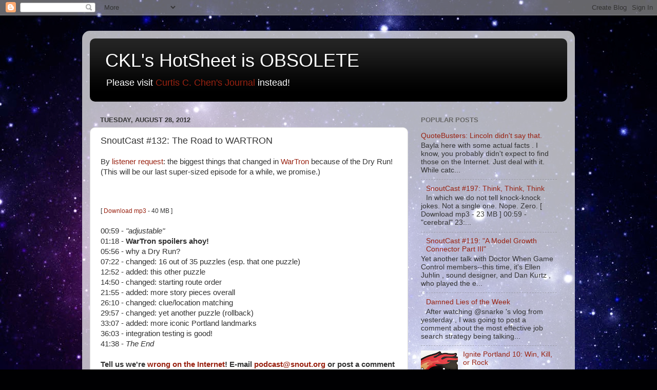

--- FILE ---
content_type: text/html; charset=UTF-8
request_url: https://hotsheet.snout.org/2012/08/snoutcast132.html
body_size: 17918
content:
<!DOCTYPE html>
<html class='v2' dir='ltr' lang='en'>
<head>
<link href='https://www.blogger.com/static/v1/widgets/4128112664-css_bundle_v2.css' rel='stylesheet' type='text/css'/>
<meta content='width=1100' name='viewport'/>
<meta content='text/html; charset=UTF-8' http-equiv='Content-Type'/>
<meta content='blogger' name='generator'/>
<link href='https://hotsheet.snout.org/favicon.ico' rel='icon' type='image/x-icon'/>
<link href='http://hotsheet.snout.org/2012/08/snoutcast132.html' rel='canonical'/>
<link rel="alternate" type="application/atom+xml" title="CKL&#39;s HotSheet is OBSOLETE - Atom" href="https://hotsheet.snout.org/feeds/posts/default" />
<link rel="alternate" type="application/rss+xml" title="CKL&#39;s HotSheet is OBSOLETE - RSS" href="https://hotsheet.snout.org/feeds/posts/default?alt=rss" />
<link rel="service.post" type="application/atom+xml" title="CKL&#39;s HotSheet is OBSOLETE - Atom" href="https://www.blogger.com/feeds/12536328/posts/default" />

<link rel="alternate" type="application/atom+xml" title="CKL&#39;s HotSheet is OBSOLETE - Atom" href="https://hotsheet.snout.org/feeds/8278200627558331253/comments/default" />
<!--Can't find substitution for tag [blog.ieCssRetrofitLinks]-->
<link href='http://snout.org/HotSheet/CKL.jpg' rel='image_src'/>
<meta content='http://hotsheet.snout.org/2012/08/snoutcast132.html' property='og:url'/>
<meta content='SnoutCast #132: The Road to WARTRON' property='og:title'/>
<meta content='By listener request : the biggest things that changed in WarTron  because of the Dry Run! (This will be our last super-sized episode for a w...' property='og:description'/>
<meta content='https://lh3.googleusercontent.com/blogger_img_proxy/AEn0k_sBKcSvnNzn7Yo4LOogTzuNC_ufACGM5FaGAUhImOmOF7z25jsLOZ9Czs3yT1GuyKf8GwxfuKSIaNdWx_yGJmo_q9wJLg=w1200-h630-p-k-no-nu' property='og:image'/>
<title>CKL's HotSheet is OBSOLETE: SnoutCast #132: The Road to WARTRON</title>
<style id='page-skin-1' type='text/css'><!--
/*-----------------------------------------------
Blogger Template Style
Name:     Picture Window
Designer: Blogger
URL:      www.blogger.com
----------------------------------------------- */
/* Content
----------------------------------------------- */
body {
font: normal normal 15px Arial, Tahoma, Helvetica, FreeSans, sans-serif;
color: #333333;
background: #000002 url(//themes.googleusercontent.com/image?id=1nCEFJnjbEM1e6XClO-Dh7L-U6FJQuxivkV20FpXYmkNyRA0vQIZPfjuIp6hcROwwArvQ) no-repeat fixed top center /* Credit: sololos (http://www.istockphoto.com/file_closeup.php?id=5613056&platform=blogger) */;
}
html body .region-inner {
min-width: 0;
max-width: 100%;
width: auto;
}
.content-outer {
font-size: 90%;
}
a:link {
text-decoration:none;
color: #992211;
}
a:visited {
text-decoration:none;
color: #771000;
}
a:hover {
text-decoration:underline;
color: #cc4411;
}
.content-outer {
background: transparent url(https://resources.blogblog.com/blogblog/data/1kt/transparent/white80.png) repeat scroll top left;
-moz-border-radius: 15px;
-webkit-border-radius: 15px;
-goog-ms-border-radius: 15px;
border-radius: 15px;
-moz-box-shadow: 0 0 3px rgba(0, 0, 0, .15);
-webkit-box-shadow: 0 0 3px rgba(0, 0, 0, .15);
-goog-ms-box-shadow: 0 0 3px rgba(0, 0, 0, .15);
box-shadow: 0 0 3px rgba(0, 0, 0, .15);
margin: 30px auto;
}
.content-inner {
padding: 15px;
}
/* Header
----------------------------------------------- */
.header-outer {
background: #000000 url(https://resources.blogblog.com/blogblog/data/1kt/transparent/header_gradient_shade.png) repeat-x scroll top left;
_background-image: none;
color: #ffffff;
-moz-border-radius: 10px;
-webkit-border-radius: 10px;
-goog-ms-border-radius: 10px;
border-radius: 10px;
}
.Header img, .Header #header-inner {
-moz-border-radius: 10px;
-webkit-border-radius: 10px;
-goog-ms-border-radius: 10px;
border-radius: 10px;
}
.header-inner .Header .titlewrapper,
.header-inner .Header .descriptionwrapper {
padding-left: 30px;
padding-right: 30px;
}
.Header h1 {
font: normal normal 36px Arial, Tahoma, Helvetica, FreeSans, sans-serif;
text-shadow: 1px 1px 3px rgba(0, 0, 0, 0.3);
}
.Header h1 a {
color: #ffffff;
}
.Header .description {
font-size: 130%;
}
/* Tabs
----------------------------------------------- */
.tabs-inner {
margin: .5em 0 0;
padding: 0;
}
.tabs-inner .section {
margin: 0;
}
.tabs-inner .widget ul {
padding: 0;
background: #f5f5f5 url(https://resources.blogblog.com/blogblog/data/1kt/transparent/tabs_gradient_shade.png) repeat scroll bottom;
-moz-border-radius: 10px;
-webkit-border-radius: 10px;
-goog-ms-border-radius: 10px;
border-radius: 10px;
}
.tabs-inner .widget li {
border: none;
}
.tabs-inner .widget li a {
display: inline-block;
padding: .5em 1em;
margin-right: 0;
color: #992211;
font: normal normal 15px Arial, Tahoma, Helvetica, FreeSans, sans-serif;
-moz-border-radius: 0 0 0 0;
-webkit-border-top-left-radius: 0;
-webkit-border-top-right-radius: 0;
-goog-ms-border-radius: 0 0 0 0;
border-radius: 0 0 0 0;
background: transparent none no-repeat scroll top left;
border-right: 1px solid #cccccc;
}
.tabs-inner .widget li:first-child a {
padding-left: 1.25em;
-moz-border-radius-topleft: 10px;
-moz-border-radius-bottomleft: 10px;
-webkit-border-top-left-radius: 10px;
-webkit-border-bottom-left-radius: 10px;
-goog-ms-border-top-left-radius: 10px;
-goog-ms-border-bottom-left-radius: 10px;
border-top-left-radius: 10px;
border-bottom-left-radius: 10px;
}
.tabs-inner .widget li.selected a,
.tabs-inner .widget li a:hover {
position: relative;
z-index: 1;
background: #ffffff url(https://resources.blogblog.com/blogblog/data/1kt/transparent/tabs_gradient_shade.png) repeat scroll bottom;
color: #000000;
-moz-box-shadow: 0 0 0 rgba(0, 0, 0, .15);
-webkit-box-shadow: 0 0 0 rgba(0, 0, 0, .15);
-goog-ms-box-shadow: 0 0 0 rgba(0, 0, 0, .15);
box-shadow: 0 0 0 rgba(0, 0, 0, .15);
}
/* Headings
----------------------------------------------- */
h2 {
font: bold normal 13px Arial, Tahoma, Helvetica, FreeSans, sans-serif;
text-transform: uppercase;
color: #666666;
margin: .5em 0;
}
/* Main
----------------------------------------------- */
.main-outer {
background: transparent none repeat scroll top center;
-moz-border-radius: 0 0 0 0;
-webkit-border-top-left-radius: 0;
-webkit-border-top-right-radius: 0;
-webkit-border-bottom-left-radius: 0;
-webkit-border-bottom-right-radius: 0;
-goog-ms-border-radius: 0 0 0 0;
border-radius: 0 0 0 0;
-moz-box-shadow: 0 0 0 rgba(0, 0, 0, .15);
-webkit-box-shadow: 0 0 0 rgba(0, 0, 0, .15);
-goog-ms-box-shadow: 0 0 0 rgba(0, 0, 0, .15);
box-shadow: 0 0 0 rgba(0, 0, 0, .15);
}
.main-inner {
padding: 15px 5px 20px;
}
.main-inner .column-center-inner {
padding: 0 0;
}
.main-inner .column-left-inner {
padding-left: 0;
}
.main-inner .column-right-inner {
padding-right: 0;
}
/* Posts
----------------------------------------------- */
h3.post-title {
margin: 0;
font: normal normal 18px Arial, Tahoma, Helvetica, FreeSans, sans-serif;
}
.comments h4 {
margin: 1em 0 0;
font: normal normal 18px Arial, Tahoma, Helvetica, FreeSans, sans-serif;
}
.date-header span {
color: #333333;
}
.post-outer {
background-color: #ffffff;
border: solid 1px #dddddd;
-moz-border-radius: 10px;
-webkit-border-radius: 10px;
border-radius: 10px;
-goog-ms-border-radius: 10px;
padding: 15px 20px;
margin: 0 -20px 20px;
}
.post-body {
line-height: 1.4;
font-size: 110%;
position: relative;
}
.post-header {
margin: 0 0 1.5em;
color: #999999;
line-height: 1.6;
}
.post-footer {
margin: .5em 0 0;
color: #999999;
line-height: 1.6;
}
#blog-pager {
font-size: 140%
}
#comments .comment-author {
padding-top: 1.5em;
border-top: dashed 1px #ccc;
border-top: dashed 1px rgba(128, 128, 128, .5);
background-position: 0 1.5em;
}
#comments .comment-author:first-child {
padding-top: 0;
border-top: none;
}
.avatar-image-container {
margin: .2em 0 0;
}
/* Comments
----------------------------------------------- */
.comments .comments-content .icon.blog-author {
background-repeat: no-repeat;
background-image: url([data-uri]);
}
.comments .comments-content .loadmore a {
border-top: 1px solid #cc4411;
border-bottom: 1px solid #cc4411;
}
.comments .continue {
border-top: 2px solid #cc4411;
}
/* Widgets
----------------------------------------------- */
.widget ul, .widget #ArchiveList ul.flat {
padding: 0;
list-style: none;
}
.widget ul li, .widget #ArchiveList ul.flat li {
border-top: dashed 1px #ccc;
border-top: dashed 1px rgba(128, 128, 128, .5);
}
.widget ul li:first-child, .widget #ArchiveList ul.flat li:first-child {
border-top: none;
}
.widget .post-body ul {
list-style: disc;
}
.widget .post-body ul li {
border: none;
}
/* Footer
----------------------------------------------- */
.footer-outer {
color:#eeeeee;
background: transparent url(https://resources.blogblog.com/blogblog/data/1kt/transparent/black50.png) repeat scroll top left;
-moz-border-radius: 10px 10px 10px 10px;
-webkit-border-top-left-radius: 10px;
-webkit-border-top-right-radius: 10px;
-webkit-border-bottom-left-radius: 10px;
-webkit-border-bottom-right-radius: 10px;
-goog-ms-border-radius: 10px 10px 10px 10px;
border-radius: 10px 10px 10px 10px;
-moz-box-shadow: 0 0 0 rgba(0, 0, 0, .15);
-webkit-box-shadow: 0 0 0 rgba(0, 0, 0, .15);
-goog-ms-box-shadow: 0 0 0 rgba(0, 0, 0, .15);
box-shadow: 0 0 0 rgba(0, 0, 0, .15);
}
.footer-inner {
padding: 10px 5px 20px;
}
.footer-outer a {
color: #ffffdd;
}
.footer-outer a:visited {
color: #cccc99;
}
.footer-outer a:hover {
color: #ffffff;
}
.footer-outer .widget h2 {
color: #bbbbbb;
}
/* Mobile
----------------------------------------------- */
html body.mobile {
height: auto;
}
html body.mobile {
min-height: 480px;
background-size: 100% auto;
}
.mobile .body-fauxcolumn-outer {
background: transparent none repeat scroll top left;
}
html .mobile .mobile-date-outer, html .mobile .blog-pager {
border-bottom: none;
background: transparent none repeat scroll top center;
margin-bottom: 10px;
}
.mobile .date-outer {
background: transparent none repeat scroll top center;
}
.mobile .header-outer, .mobile .main-outer,
.mobile .post-outer, .mobile .footer-outer {
-moz-border-radius: 0;
-webkit-border-radius: 0;
-goog-ms-border-radius: 0;
border-radius: 0;
}
.mobile .content-outer,
.mobile .main-outer,
.mobile .post-outer {
background: inherit;
border: none;
}
.mobile .content-outer {
font-size: 100%;
}
.mobile-link-button {
background-color: #992211;
}
.mobile-link-button a:link, .mobile-link-button a:visited {
color: #ffffff;
}
.mobile-index-contents {
color: #333333;
}
.mobile .tabs-inner .PageList .widget-content {
background: #ffffff url(https://resources.blogblog.com/blogblog/data/1kt/transparent/tabs_gradient_shade.png) repeat scroll bottom;
color: #000000;
}
.mobile .tabs-inner .PageList .widget-content .pagelist-arrow {
border-left: 1px solid #cccccc;
}

--></style>
<style id='template-skin-1' type='text/css'><!--
body {
min-width: 960px;
}
.content-outer, .content-fauxcolumn-outer, .region-inner {
min-width: 960px;
max-width: 960px;
_width: 960px;
}
.main-inner .columns {
padding-left: 0;
padding-right: 310px;
}
.main-inner .fauxcolumn-center-outer {
left: 0;
right: 310px;
/* IE6 does not respect left and right together */
_width: expression(this.parentNode.offsetWidth -
parseInt("0") -
parseInt("310px") + 'px');
}
.main-inner .fauxcolumn-left-outer {
width: 0;
}
.main-inner .fauxcolumn-right-outer {
width: 310px;
}
.main-inner .column-left-outer {
width: 0;
right: 100%;
margin-left: -0;
}
.main-inner .column-right-outer {
width: 310px;
margin-right: -310px;
}
#layout {
min-width: 0;
}
#layout .content-outer {
min-width: 0;
width: 800px;
}
#layout .region-inner {
min-width: 0;
width: auto;
}
body#layout div.add_widget {
padding: 8px;
}
body#layout div.add_widget a {
margin-left: 32px;
}
--></style>
<style>
    body {background-image:url(\/\/themes.googleusercontent.com\/image?id=1nCEFJnjbEM1e6XClO-Dh7L-U6FJQuxivkV20FpXYmkNyRA0vQIZPfjuIp6hcROwwArvQ);}
    
@media (max-width: 200px) { body {background-image:url(\/\/themes.googleusercontent.com\/image?id=1nCEFJnjbEM1e6XClO-Dh7L-U6FJQuxivkV20FpXYmkNyRA0vQIZPfjuIp6hcROwwArvQ&options=w200);}}
@media (max-width: 400px) and (min-width: 201px) { body {background-image:url(\/\/themes.googleusercontent.com\/image?id=1nCEFJnjbEM1e6XClO-Dh7L-U6FJQuxivkV20FpXYmkNyRA0vQIZPfjuIp6hcROwwArvQ&options=w400);}}
@media (max-width: 800px) and (min-width: 401px) { body {background-image:url(\/\/themes.googleusercontent.com\/image?id=1nCEFJnjbEM1e6XClO-Dh7L-U6FJQuxivkV20FpXYmkNyRA0vQIZPfjuIp6hcROwwArvQ&options=w800);}}
@media (max-width: 1200px) and (min-width: 801px) { body {background-image:url(\/\/themes.googleusercontent.com\/image?id=1nCEFJnjbEM1e6XClO-Dh7L-U6FJQuxivkV20FpXYmkNyRA0vQIZPfjuIp6hcROwwArvQ&options=w1200);}}
/* Last tag covers anything over one higher than the previous max-size cap. */
@media (min-width: 1201px) { body {background-image:url(\/\/themes.googleusercontent.com\/image?id=1nCEFJnjbEM1e6XClO-Dh7L-U6FJQuxivkV20FpXYmkNyRA0vQIZPfjuIp6hcROwwArvQ&options=w1600);}}
  </style>
<link href='https://www.blogger.com/dyn-css/authorization.css?targetBlogID=12536328&amp;zx=05b6384c-551b-44e4-bd93-4f308fa5503b' media='none' onload='if(media!=&#39;all&#39;)media=&#39;all&#39;' rel='stylesheet'/><noscript><link href='https://www.blogger.com/dyn-css/authorization.css?targetBlogID=12536328&amp;zx=05b6384c-551b-44e4-bd93-4f308fa5503b' rel='stylesheet'/></noscript>
<meta name='google-adsense-platform-account' content='ca-host-pub-1556223355139109'/>
<meta name='google-adsense-platform-domain' content='blogspot.com'/>

<!-- data-ad-client=ca-pub-7889619307463208 -->

</head>
<body class='loading variant-shade'>
<div class='navbar section' id='navbar' name='Navbar'><div class='widget Navbar' data-version='1' id='Navbar1'><script type="text/javascript">
    function setAttributeOnload(object, attribute, val) {
      if(window.addEventListener) {
        window.addEventListener('load',
          function(){ object[attribute] = val; }, false);
      } else {
        window.attachEvent('onload', function(){ object[attribute] = val; });
      }
    }
  </script>
<div id="navbar-iframe-container"></div>
<script type="text/javascript" src="https://apis.google.com/js/platform.js"></script>
<script type="text/javascript">
      gapi.load("gapi.iframes:gapi.iframes.style.bubble", function() {
        if (gapi.iframes && gapi.iframes.getContext) {
          gapi.iframes.getContext().openChild({
              url: 'https://www.blogger.com/navbar/12536328?po\x3d8278200627558331253\x26origin\x3dhttps://hotsheet.snout.org',
              where: document.getElementById("navbar-iframe-container"),
              id: "navbar-iframe"
          });
        }
      });
    </script><script type="text/javascript">
(function() {
var script = document.createElement('script');
script.type = 'text/javascript';
script.src = '//pagead2.googlesyndication.com/pagead/js/google_top_exp.js';
var head = document.getElementsByTagName('head')[0];
if (head) {
head.appendChild(script);
}})();
</script>
</div></div>
<div class='body-fauxcolumns'>
<div class='fauxcolumn-outer body-fauxcolumn-outer'>
<div class='cap-top'>
<div class='cap-left'></div>
<div class='cap-right'></div>
</div>
<div class='fauxborder-left'>
<div class='fauxborder-right'></div>
<div class='fauxcolumn-inner'>
</div>
</div>
<div class='cap-bottom'>
<div class='cap-left'></div>
<div class='cap-right'></div>
</div>
</div>
</div>
<div class='content'>
<div class='content-fauxcolumns'>
<div class='fauxcolumn-outer content-fauxcolumn-outer'>
<div class='cap-top'>
<div class='cap-left'></div>
<div class='cap-right'></div>
</div>
<div class='fauxborder-left'>
<div class='fauxborder-right'></div>
<div class='fauxcolumn-inner'>
</div>
</div>
<div class='cap-bottom'>
<div class='cap-left'></div>
<div class='cap-right'></div>
</div>
</div>
</div>
<div class='content-outer'>
<div class='content-cap-top cap-top'>
<div class='cap-left'></div>
<div class='cap-right'></div>
</div>
<div class='fauxborder-left content-fauxborder-left'>
<div class='fauxborder-right content-fauxborder-right'></div>
<div class='content-inner'>
<header>
<div class='header-outer'>
<div class='header-cap-top cap-top'>
<div class='cap-left'></div>
<div class='cap-right'></div>
</div>
<div class='fauxborder-left header-fauxborder-left'>
<div class='fauxborder-right header-fauxborder-right'></div>
<div class='region-inner header-inner'>
<div class='header section' id='header' name='Header'><div class='widget Header' data-version='1' id='Header1'>
<div id='header-inner'>
<div class='titlewrapper'>
<h1 class='title'>
<a href='https://hotsheet.snout.org/'>
CKL's HotSheet is OBSOLETE
</a>
</h1>
</div>
<div class='descriptionwrapper'>
<p class='description'><span>Please visit <a href="https://curtiscchen.com/journal/">Curtis C. Chen's Journal</a> instead!</span></p>
</div>
</div>
</div></div>
</div>
</div>
<div class='header-cap-bottom cap-bottom'>
<div class='cap-left'></div>
<div class='cap-right'></div>
</div>
</div>
</header>
<div class='tabs-outer'>
<div class='tabs-cap-top cap-top'>
<div class='cap-left'></div>
<div class='cap-right'></div>
</div>
<div class='fauxborder-left tabs-fauxborder-left'>
<div class='fauxborder-right tabs-fauxborder-right'></div>
<div class='region-inner tabs-inner'>
<div class='tabs no-items section' id='crosscol' name='Cross-Column'></div>
<div class='tabs no-items section' id='crosscol-overflow' name='Cross-Column 2'></div>
</div>
</div>
<div class='tabs-cap-bottom cap-bottom'>
<div class='cap-left'></div>
<div class='cap-right'></div>
</div>
</div>
<div class='main-outer'>
<div class='main-cap-top cap-top'>
<div class='cap-left'></div>
<div class='cap-right'></div>
</div>
<div class='fauxborder-left main-fauxborder-left'>
<div class='fauxborder-right main-fauxborder-right'></div>
<div class='region-inner main-inner'>
<div class='columns fauxcolumns'>
<div class='fauxcolumn-outer fauxcolumn-center-outer'>
<div class='cap-top'>
<div class='cap-left'></div>
<div class='cap-right'></div>
</div>
<div class='fauxborder-left'>
<div class='fauxborder-right'></div>
<div class='fauxcolumn-inner'>
</div>
</div>
<div class='cap-bottom'>
<div class='cap-left'></div>
<div class='cap-right'></div>
</div>
</div>
<div class='fauxcolumn-outer fauxcolumn-left-outer'>
<div class='cap-top'>
<div class='cap-left'></div>
<div class='cap-right'></div>
</div>
<div class='fauxborder-left'>
<div class='fauxborder-right'></div>
<div class='fauxcolumn-inner'>
</div>
</div>
<div class='cap-bottom'>
<div class='cap-left'></div>
<div class='cap-right'></div>
</div>
</div>
<div class='fauxcolumn-outer fauxcolumn-right-outer'>
<div class='cap-top'>
<div class='cap-left'></div>
<div class='cap-right'></div>
</div>
<div class='fauxborder-left'>
<div class='fauxborder-right'></div>
<div class='fauxcolumn-inner'>
</div>
</div>
<div class='cap-bottom'>
<div class='cap-left'></div>
<div class='cap-right'></div>
</div>
</div>
<!-- corrects IE6 width calculation -->
<div class='columns-inner'>
<div class='column-center-outer'>
<div class='column-center-inner'>
<div class='main section' id='main' name='Main'><div class='widget Blog' data-version='1' id='Blog1'>
<div class='blog-posts hfeed'>

          <div class="date-outer">
        
<h2 class='date-header'><span>Tuesday, August 28, 2012</span></h2>

          <div class="date-posts">
        
<div class='post-outer'>
<div class='post hentry uncustomized-post-template' itemprop='blogPost' itemscope='itemscope' itemtype='http://schema.org/BlogPosting'>
<meta content='http://snout.org/HotSheet/CKL.jpg' itemprop='image_url'/>
<meta content='12536328' itemprop='blogId'/>
<meta content='8278200627558331253' itemprop='postId'/>
<a name='8278200627558331253'></a>
<h3 class='post-title entry-title' itemprop='name'>
SnoutCast #132: The Road to WARTRON
</h3>
<div class='post-header'>
<div class='post-header-line-1'></div>
</div>
<div class='post-body entry-content' id='post-body-8278200627558331253' itemprop='description articleBody'>
By <a href="//www.blogger.com/comment.g?blogID=12536328&amp;postID=4098793759165133309">listener request</a>: the biggest things that changed in <a href="http://wartron.net/">WarTron</a> because of the Dry Run! (This will be our last super-sized episode for a while, we promise.)<br />
<br />
<p id="audioplayer_20120828"></p><script type="text/javascript">
// <!--
AudioPlayer.embed("audioplayer_20120828", {
 soundFile: "http://malum-iter.com/snoutcast/20120828.mp3",
 titles: "The Road to WARTRON",
 artists: "Curtis and DeeAnn",
 autostart: "no"
});
// -->
</script><br />
<small>[ <a href="http://malum-iter.com/snoutcast/20120828.mp3">Download mp3</a> - 40 MB ]</small><br />
<br />
00:59 - <i>"adjustable"</i><br />
01:18 - <b>WarTron spoilers ahoy!</b><br />
05:56 - why a Dry Run?<br />
07:22 - changed: 16 out of 35 puzzles (esp. that one puzzle)<br />
12:52 - added: this other puzzle<br />
14:50 - changed: starting route order<br />
21:55 - added: more story pieces overall<br />
26:10 - changed: clue/location matching<br />
29:57 - changed: yet another puzzle (rollback)<br />
33:07 - added: more iconic Portland landmarks<br />
36:03 - integration testing is good!<br />
41:38 - <i>The End</i><br />
<br />
<b>Tell us we're <a href="http://xkcd.com/386/">wrong on the Internet</a>! E-mail <a href="mailto:podcast@snout.org">podcast@snout.org</a> or post a comment at <a href="http://www.snout.org/podcast">www.snout.org/podcast</a>&nbsp;.</b><br />
<br />
<span style="font-style:italic;">Music: instrumentals from "Code Monkey" and "Shop Vac" by <a href="http://jonathancoulton.com/">Jonathan Coulton</a></span><br />
<br />
[ <a href="http://feeds.feedburner.com/snoutcast" rel="alternate" type="application/rss+xml">Subscribe to SnoutCast</a> / <a href="http://itunes.apple.com/WebObjects/MZStore.woa/wa/viewPodcast?id=348528472">iTunes link</a> ]<br />
<br />
<img alt="Curtis" border="0" height="32" src="https://lh3.googleusercontent.com/blogger_img_proxy/AEn0k_sBKcSvnNzn7Yo4LOogTzuNC_ufACGM5FaGAUhImOmOF7z25jsLOZ9Czs3yT1GuyKf8GwxfuKSIaNdWx_yGJmo_q9wJLg=s0-d" title="Curtis">&nbsp;<img alt="DeeAnn" border="0" src="https://lh3.googleusercontent.com/blogger_img_proxy/AEn0k_shbPvV6K4oxJ7rE9fvEOYC4b-TPZlHjT9mBak3dohs29tfr7930pIE_gP5-fQYwpBNM6EKuXygqCqvfi3WqqVQRIQz7nhI=s0-d" title="DeeAnn">&nbsp;<img alt="Tye" border="0" src="https://lh3.googleusercontent.com/blogger_img_proxy/AEn0k_t0XJemw12Fug0yH6CNCkx7YaL82eTIiy3eK_clXJ85I2x5dLoCEKyZ070kalV4i3vWI3E8jvSvV715kbftqMZdJfBJPQ=s0-d" title="Tye"><br />
<div style='clear: both;'></div>
</div>
<div class='post-footer'>
<div class='post-footer-line post-footer-line-1'>
<span class='post-author vcard'>
Posted by
<span class='fn' itemprop='author' itemscope='itemscope' itemtype='http://schema.org/Person'>
<meta content='https://www.blogger.com/profile/05813803474788808773' itemprop='url'/>
<a class='g-profile' href='https://www.blogger.com/profile/05813803474788808773' rel='author' title='author profile'>
<span itemprop='name'>CKL</span>
</a>
</span>
</span>
<span class='post-timestamp'>
at
<meta content='http://hotsheet.snout.org/2012/08/snoutcast132.html' itemprop='url'/>
<a class='timestamp-link' href='https://hotsheet.snout.org/2012/08/snoutcast132.html' rel='bookmark' title='permanent link'><abbr class='published' itemprop='datePublished' title='2012-08-28T01:00:00-07:00'>01:00</abbr></a>
</span>
<span class='post-comment-link'>
</span>
<span class='post-icons'>
<span class='item-action'>
<a href='https://www.blogger.com/email-post/12536328/8278200627558331253' title='Email Post'>
<img alt='' class='icon-action' height='13' src='https://resources.blogblog.com/img/icon18_email.gif' width='18'/>
</a>
</span>
<span class='item-control blog-admin pid-475921072'>
<a href='https://www.blogger.com/post-edit.g?blogID=12536328&postID=8278200627558331253&from=pencil' title='Edit Post'>
<img alt='' class='icon-action' height='18' src='https://resources.blogblog.com/img/icon18_edit_allbkg.gif' width='18'/>
</a>
</span>
</span>
<div class='post-share-buttons goog-inline-block'>
<a class='goog-inline-block share-button sb-email' href='https://www.blogger.com/share-post.g?blogID=12536328&postID=8278200627558331253&target=email' target='_blank' title='Email This'><span class='share-button-link-text'>Email This</span></a><a class='goog-inline-block share-button sb-blog' href='https://www.blogger.com/share-post.g?blogID=12536328&postID=8278200627558331253&target=blog' onclick='window.open(this.href, "_blank", "height=270,width=475"); return false;' target='_blank' title='BlogThis!'><span class='share-button-link-text'>BlogThis!</span></a><a class='goog-inline-block share-button sb-twitter' href='https://www.blogger.com/share-post.g?blogID=12536328&postID=8278200627558331253&target=twitter' target='_blank' title='Share to X'><span class='share-button-link-text'>Share to X</span></a><a class='goog-inline-block share-button sb-facebook' href='https://www.blogger.com/share-post.g?blogID=12536328&postID=8278200627558331253&target=facebook' onclick='window.open(this.href, "_blank", "height=430,width=640"); return false;' target='_blank' title='Share to Facebook'><span class='share-button-link-text'>Share to Facebook</span></a><a class='goog-inline-block share-button sb-pinterest' href='https://www.blogger.com/share-post.g?blogID=12536328&postID=8278200627558331253&target=pinterest' target='_blank' title='Share to Pinterest'><span class='share-button-link-text'>Share to Pinterest</span></a>
</div>
</div>
<div class='post-footer-line post-footer-line-2'>
<span class='post-labels'>
Labels:
<a href='https://hotsheet.snout.org/search/label/debriefing' rel='tag'>debriefing</a>,
<a href='https://hotsheet.snout.org/search/label/gamecontrol' rel='tag'>gamecontrol</a>,
<a href='https://hotsheet.snout.org/search/label/PDX' rel='tag'>PDX</a>,
<a href='https://hotsheet.snout.org/search/label/podcast' rel='tag'>podcast</a>,
<a href='https://hotsheet.snout.org/search/label/spoilers' rel='tag'>spoilers</a>,
<a href='https://hotsheet.snout.org/search/label/WARTRON' rel='tag'>WARTRON</a>
</span>
</div>
<div class='post-footer-line post-footer-line-3'>
<span class='post-location'>
</span>
</div>
</div>
</div>
<div class='comments' id='comments'>
<a name='comments'></a>
<h4>4 comments:</h4>
<div id='Blog1_comments-block-wrapper'>
<dl class='avatar-comment-indent' id='comments-block'>
<dt class='comment-author ' id='c5131012307921379845'>
<a name='c5131012307921379845'></a>
<div class="avatar-image-container vcard"><span dir="ltr"><a href="https://www.blogger.com/profile/06363461318202809287" target="" rel="nofollow" onclick="" class="avatar-hovercard" id="av-5131012307921379845-06363461318202809287"><img src="https://resources.blogblog.com/img/blank.gif" width="35" height="35" class="delayLoad" style="display: none;" longdesc="//blogger.googleusercontent.com/img/b/R29vZ2xl/AVvXsEi8zY0W-8TvS4runDczF5baC3iZhhN129yzCda66RJNGNr2OVN4-i46bjhA-5AWWNedYY_kBwd1bCAbJVxKDElPBIh0lIcQkeZoyGf9a-k-Hq0KOKCr750AYYba7heaLA/s45-c/jra.jpg" alt="" title="Jeff Allen">

<noscript><img src="//blogger.googleusercontent.com/img/b/R29vZ2xl/AVvXsEi8zY0W-8TvS4runDczF5baC3iZhhN129yzCda66RJNGNr2OVN4-i46bjhA-5AWWNedYY_kBwd1bCAbJVxKDElPBIh0lIcQkeZoyGf9a-k-Hq0KOKCr750AYYba7heaLA/s45-c/jra.jpg" width="35" height="35" class="photo" alt=""></noscript></a></span></div>
<a href='https://www.blogger.com/profile/06363461318202809287' rel='nofollow'>Jeff Allen</a>
said...
</dt>
<dd class='comment-body' id='Blog1_cmt-5131012307921379845'>
<p>
YOU ARE WRONG ON THE INTERNET! The URL to the MP3 gives 404.<br /><br />  -jeff
</p>
</dd>
<dd class='comment-footer'>
<span class='comment-timestamp'>
<a href='https://hotsheet.snout.org/2012/08/snoutcast132.html?showComment=1346153484552#c5131012307921379845' title='comment permalink'>
Tuesday, August 28, 2012 at 4:31:00&#8239;AM PDT
</a>
<span class='item-control blog-admin pid-1859328384'>
<a class='comment-delete' href='https://www.blogger.com/comment/delete/12536328/5131012307921379845' title='Delete Comment'>
<img src='https://resources.blogblog.com/img/icon_delete13.gif'/>
</a>
</span>
</span>
</dd>
<dt class='comment-author ' id='c2436426453834585870'>
<a name='c2436426453834585870'></a>
<div class="avatar-image-container vcard"><span dir="ltr"><a href="https://www.blogger.com/profile/12011437847555356710" target="" rel="nofollow" onclick="" class="avatar-hovercard" id="av-2436426453834585870-12011437847555356710"><img src="https://resources.blogblog.com/img/blank.gif" width="35" height="35" class="delayLoad" style="display: none;" longdesc="//blogger.googleusercontent.com/img/b/R29vZ2xl/AVvXsEgCwlbMA5qdow4e--JYEDEzoCo8wDNGw1xa6hOpllKKHmko5xBcd5VTym2qSO3d-EDDAqiqCDIjwdirjHFIfm8vd1nV0Lv5s5-Y9-zDnObdXWMb5tF4bcSnxkgJn6IxLA/s45-c/port_scanline.png" alt="" title="lahosken">

<noscript><img src="//blogger.googleusercontent.com/img/b/R29vZ2xl/AVvXsEgCwlbMA5qdow4e--JYEDEzoCo8wDNGw1xa6hOpllKKHmko5xBcd5VTym2qSO3d-EDDAqiqCDIjwdirjHFIfm8vd1nV0Lv5s5-Y9-zDnObdXWMb5tF4bcSnxkgJn6IxLA/s45-c/port_scanline.png" width="35" height="35" class="photo" alt=""></noscript></a></span></div>
<a href='https://www.blogger.com/profile/12011437847555356710' rel='nofollow'>lahosken</a>
said...
</dt>
<dd class='comment-body' id='Blog1_cmt-2436426453834585870'>
<p>
Maybe this is the &quot;dry run&quot; of the podcast blog post? In a couple of months, I bet they post it again but with the MP3.
</p>
</dd>
<dd class='comment-footer'>
<span class='comment-timestamp'>
<a href='https://hotsheet.snout.org/2012/08/snoutcast132.html?showComment=1346161958251#c2436426453834585870' title='comment permalink'>
Tuesday, August 28, 2012 at 6:52:00&#8239;AM PDT
</a>
<span class='item-control blog-admin pid-240797020'>
<a class='comment-delete' href='https://www.blogger.com/comment/delete/12536328/2436426453834585870' title='Delete Comment'>
<img src='https://resources.blogblog.com/img/icon_delete13.gif'/>
</a>
</span>
</span>
</dd>
<dt class='comment-author blog-author' id='c6545864182880872299'>
<a name='c6545864182880872299'></a>
<div class="avatar-image-container avatar-stock"><span dir="ltr"><a href="https://www.blogger.com/profile/05813803474788808773" target="" rel="nofollow" onclick="" class="avatar-hovercard" id="av-6545864182880872299-05813803474788808773"><img src="//www.blogger.com/img/blogger_logo_round_35.png" width="35" height="35" alt="" title="CKL">

</a></span></div>
<a href='https://www.blogger.com/profile/05813803474788808773' rel='nofollow'>CKL</a>
said...
</dt>
<dd class='comment-body' id='Blog1_cmt-6545864182880872299'>
<p>
Sorry about that! Should be fixed now.<br />
</p>
</dd>
<dd class='comment-footer'>
<span class='comment-timestamp'>
<a href='https://hotsheet.snout.org/2012/08/snoutcast132.html?showComment=1346183105251#c6545864182880872299' title='comment permalink'>
Tuesday, August 28, 2012 at 12:45:00&#8239;PM PDT
</a>
<span class='item-control blog-admin pid-475921072'>
<a class='comment-delete' href='https://www.blogger.com/comment/delete/12536328/6545864182880872299' title='Delete Comment'>
<img src='https://resources.blogblog.com/img/icon_delete13.gif'/>
</a>
</span>
</span>
</dd>
<dt class='comment-author ' id='c2710758812665216028'>
<a name='c2710758812665216028'></a>
<div class="avatar-image-container vcard"><span dir="ltr"><a href="https://www.blogger.com/profile/12011437847555356710" target="" rel="nofollow" onclick="" class="avatar-hovercard" id="av-2710758812665216028-12011437847555356710"><img src="https://resources.blogblog.com/img/blank.gif" width="35" height="35" class="delayLoad" style="display: none;" longdesc="//blogger.googleusercontent.com/img/b/R29vZ2xl/AVvXsEgCwlbMA5qdow4e--JYEDEzoCo8wDNGw1xa6hOpllKKHmko5xBcd5VTym2qSO3d-EDDAqiqCDIjwdirjHFIfm8vd1nV0Lv5s5-Y9-zDnObdXWMb5tF4bcSnxkgJn6IxLA/s45-c/port_scanline.png" alt="" title="lahosken">

<noscript><img src="//blogger.googleusercontent.com/img/b/R29vZ2xl/AVvXsEgCwlbMA5qdow4e--JYEDEzoCo8wDNGw1xa6hOpllKKHmko5xBcd5VTym2qSO3d-EDDAqiqCDIjwdirjHFIfm8vd1nV0Lv5s5-Y9-zDnObdXWMb5tF4bcSnxkgJn6IxLA/s45-c/port_scanline.png" width="35" height="35" class="photo" alt=""></noscript></a></span></div>
<a href='https://www.blogger.com/profile/12011437847555356710' rel='nofollow'>lahosken</a>
said...
</dt>
<dd class='comment-body' id='Blog1_cmt-2710758812665216028'>
<p>
This was a cool show. When we drove past the Vista House, we guessed that y&#39;all would have liked to use it but that it didn&#39;t have enough parking. We hadn&#39;t guessed about the totally-different route, though.
</p>
</dd>
<dd class='comment-footer'>
<span class='comment-timestamp'>
<a href='https://hotsheet.snout.org/2012/08/snoutcast132.html?showComment=1346535182557#c2710758812665216028' title='comment permalink'>
Saturday, September 1, 2012 at 2:33:00&#8239;PM PDT
</a>
<span class='item-control blog-admin pid-240797020'>
<a class='comment-delete' href='https://www.blogger.com/comment/delete/12536328/2710758812665216028' title='Delete Comment'>
<img src='https://resources.blogblog.com/img/icon_delete13.gif'/>
</a>
</span>
</span>
</dd>
</dl>
</div>
<p class='comment-footer'>
<a href='https://www.blogger.com/comment/fullpage/post/12536328/8278200627558331253' onclick=''>Post a Comment</a>
</p>
</div>
</div>

        </div></div>
      
</div>
<div class='blog-pager' id='blog-pager'>
<span id='blog-pager-newer-link'>
<a class='blog-pager-newer-link' href='https://hotsheet.snout.org/2012/08/friday-flash-fiction-poker-face.html' id='Blog1_blog-pager-newer-link' title='Newer Post'>Newer Post</a>
</span>
<span id='blog-pager-older-link'>
<a class='blog-pager-older-link' href='https://hotsheet.snout.org/2012/08/friday-flash-fiction-anchors-aweigh.html' id='Blog1_blog-pager-older-link' title='Older Post'>Older Post</a>
</span>
<a class='home-link' href='https://hotsheet.snout.org/'>Home</a>
</div>
<div class='clear'></div>
<div class='post-feeds'>
<div class='feed-links'>
Subscribe to:
<a class='feed-link' href='https://hotsheet.snout.org/feeds/8278200627558331253/comments/default' target='_blank' type='application/atom+xml'>Post Comments (Atom)</a>
</div>
</div>
</div></div>
</div>
</div>
<div class='column-left-outer'>
<div class='column-left-inner'>
<aside>
</aside>
</div>
</div>
<div class='column-right-outer'>
<div class='column-right-inner'>
<aside>
<div class='sidebar section' id='sidebar-right-1'><div class='widget PopularPosts' data-version='1' id='PopularPosts1'>
<h2>Popular Posts</h2>
<div class='widget-content popular-posts'>
<ul>
<li>
<div class='item-content'>
<div class='item-title'><a href='https://hotsheet.snout.org/2009/08/quotebusters-lincoln-didnt-say-that.html'>QuoteBusters: Lincoln didn't say that.</a></div>
<div class='item-snippet'>Bayla here with some actual facts .  I know, you probably didn&#39;t expect to find those  on the Internet.  Just deal with it.   While catc...</div>
</div>
<div style='clear: both;'></div>
</li>
<li>
<div class='item-content'>
<div class='item-thumbnail'>
<a href='https://hotsheet.snout.org/2013/11/snoutcast-197-think-think-think.html' target='_blank'>
<img alt='' border='0' src='https://lh3.googleusercontent.com/blogger_img_proxy/AEn0k_sBKcSvnNzn7Yo4LOogTzuNC_ufACGM5FaGAUhImOmOF7z25jsLOZ9Czs3yT1GuyKf8GwxfuKSIaNdWx_yGJmo_q9wJLg=w72-h72-p-k-no-nu'/>
</a>
</div>
<div class='item-title'><a href='https://hotsheet.snout.org/2013/11/snoutcast-197-think-think-think.html'>SnoutCast #197: Think, Think, Think</a></div>
<div class='item-snippet'>In which we do not tell knock-knock jokes.  Not a single one.  Nope.  Zero.    [ Download mp3  - 23 MB ]   00:59 - &quot;cerebral&quot;  23:...</div>
</div>
<div style='clear: both;'></div>
</li>
<li>
<div class='item-content'>
<div class='item-thumbnail'>
<a href='https://hotsheet.snout.org/2012/05/snoutcast-119-model-growth-connector.html' target='_blank'>
<img alt='' border='0' src='https://lh3.googleusercontent.com/blogger_img_proxy/AEn0k_sBKcSvnNzn7Yo4LOogTzuNC_ufACGM5FaGAUhImOmOF7z25jsLOZ9Czs3yT1GuyKf8GwxfuKSIaNdWx_yGJmo_q9wJLg=w72-h72-p-k-no-nu'/>
</a>
</div>
<div class='item-title'><a href='https://hotsheet.snout.org/2012/05/snoutcast-119-model-growth-connector.html'>SnoutCast #119: "A Model Growth Connector Part III"</a></div>
<div class='item-snippet'>Yet another talk with Doctor When  Game Control members--this time, it&#39;s Ellen Juhlin , sound designer, and Dan Kurtz , who played the e...</div>
</div>
<div style='clear: both;'></div>
</li>
<li>
<div class='item-content'>
<div class='item-thumbnail'>
<a href='https://hotsheet.snout.org/2012/10/damned-lies-of-week.html' target='_blank'>
<img alt='' border='0' src='https://lh3.googleusercontent.com/blogger_img_proxy/AEn0k_sBKcSvnNzn7Yo4LOogTzuNC_ufACGM5FaGAUhImOmOF7z25jsLOZ9Czs3yT1GuyKf8GwxfuKSIaNdWx_yGJmo_q9wJLg=w72-h72-p-k-no-nu'/>
</a>
</div>
<div class='item-title'><a href='https://hotsheet.snout.org/2012/10/damned-lies-of-week.html'>Damned Lies of the Week</a></div>
<div class='item-snippet'>After watching @snarke &#39;s vlog from yesterday , I was going to post a comment about the most effective job search strategy being talking...</div>
</div>
<div style='clear: both;'></div>
</li>
<li>
<div class='item-content'>
<div class='item-thumbnail'>
<a href='https://hotsheet.snout.org/2012/02/ignite-portland-10-win-kill-or-rock.html' target='_blank'>
<img alt='' border='0' src='https://blogger.googleusercontent.com/img/b/R29vZ2xl/AVvXsEiSIkMnds7AjiX6PwIfuw-YMmsfvCS44A5o0AIPh7geA87UdMxFjlJ59BT4OWF0jAEM9ThOAi6N0cEwJzMTNlBwbiwvnGg8o4YGUq9hCzS0hXrxm9gyJMq1KdDR8UjnMM3w5wxs/w72-h72-p-k-no-nu/photo.JPG'/>
</a>
</div>
<div class='item-title'><a href='https://hotsheet.snout.org/2012/02/ignite-portland-10-win-kill-or-rock.html'>Ignite Portland 10: Win, Kill, or Rock</a></div>
<div class='item-snippet'> Last night, I gave a presentation on &quot;A Homebrew Cat Feeding Robot&quot;  at Ignite Portland 10 .  It was very well received.  In fact...</div>
</div>
<div style='clear: both;'></div>
</li>
</ul>
<div class='clear'></div>
</div>
</div><div class='widget HTML' data-version='1' id='HTML1'>
<h2 class='title'>NOTA BENE</h2>
<div class='widget-content'>
<!-- Creative Commons License -->
<a rel="license" href="http://creativecommons.org/licenses/by-nc-sa/3.0/"><img alt="Creative Commons License" border="0" src="https://lh3.googleusercontent.com/blogger_img_proxy/AEn0k_uCjNvPI6fjPRslkgRONYz8GKCsf3ysVinvpcf9LXmQdqnGFqXwkkpbNqk6u74oqkC_KhuWLl6_zewWKLJgcYCdlSHFl1Ig6T46aZ28Ll0vuWwHL0B0YCAotRXOnw=s0-d"></a><br />
This work is licensed under a <a rel="license" href="http://creativecommons.org/licenses/by-nc-sa/3.0/">Creative Commons License</a>.
<!-- /Creative Commons License -->
<!--
<rdf:RDF xmlns="http://web.resource.org/cc/"
   xmlns:dc="http://purl.org/dc/elements/1.1/"
   xmlns:rdf="http://www.w3.org/1999/02/22-rdf-syntax-ns#">
<Work rdf:about="">
  <license rdf:resource="http://creativecommons.org/licenses/by-nc-sa/3.0/" />
</Work>
<License rdf:about="http://creativecommons.org/licenses/by-nc-sa/3.0/">
  <permits rdf:resource="http://web.resource.org/cc/Reproduction" />
  <permits rdf:resource="http://web.resource.org/cc/Distribution" />
  <requires rdf:resource="http://web.resource.org/cc/Notice" />
  <requires rdf:resource="http://web.resource.org/cc/Attribution" />
  <prohibits rdf:resource="http://web.resource.org/cc/CommercialUse" />
  <permits rdf:resource="http://web.resource.org/cc/DerivativeWorks" />
  <requires rdf:resource="http://web.resource.org/cc/ShareAlike" />
</License>
</rdf:RDF>
-->
<br /><br />

Send feedback to:<br /><strong>hotsheet@snout.org</strong>
</div>
<div class='clear'></div>
</div><div class='widget LinkList' data-version='1' id='LinkList1'>
<h2>All About CKL</h2>
<div class='widget-content'>
<ul>
<li><a href='http://www.snout.org/stories/'>Stories By Curtis C. Chen</a></li>
<li><a href='http://www.snout.org/game/'>Team Snout - THE GAME</a></li>
<li><a href='http://512words.blogspot.com/'>512 Words or Fewer</a></li>
<li><a href='http://roadtrip2008.malum-iter.com/'>Travels With Our Cats</a></li>
</ul>
<div class='clear'></div>
</div>
</div><div class='widget HTML' data-version='1' id='HTML2'>
<h2 class='title'>At This Very Moment...</h2>
<div class='widget-content'>
<a class="twitter-timeline"  href="https://twitter.com/curtiscchen" data-widget-id="254339174709198848">Tweets by @curtiscchen</a>
<script>!function(d,s,id){var js,fjs=d.getElementsByTagName(s)[0],p=/^http:/.test(d.location)?'http':'https';if(!d.getElementById(id)){js=d.createElement(s);js.id=id;js.src=p+"://platform.twitter.com/widgets.js";fjs.parentNode.insertBefore(js,fjs);}}(document,"script","twitter-wjs");</script>

<a class="twitter-timeline" href="https://twitter.com/sparCKL" data-widget-id="359159477813006337">Tweets by @sparCKL</a>
<script>!function(d,s,id){var js,fjs=d.getElementsByTagName(s)[0],p=/^http:/.test(d.location)?'http':'https';if(!d.getElementById(id)){js=d.createElement(s);js.id=id;js.src=p+"://platform.twitter.com/widgets.js";fjs.parentNode.insertBefore(js,fjs);}}(document,"script","twitter-wjs");</script>
</div>
<div class='clear'></div>
</div><div class='widget Subscribe' data-version='1' id='Subscribe1'>
<div style='white-space:nowrap'>
<h2 class='title'>Subscribe To</h2>
<div class='widget-content'>
<div class='subscribe-wrapper subscribe-type-POST'>
<div class='subscribe expanded subscribe-type-POST' id='SW_READER_LIST_Subscribe1POST' style='display:none;'>
<div class='top'>
<span class='inner' onclick='return(_SW_toggleReaderList(event, "Subscribe1POST"));'>
<img class='subscribe-dropdown-arrow' src='https://resources.blogblog.com/img/widgets/arrow_dropdown.gif'/>
<img align='absmiddle' alt='' border='0' class='feed-icon' src='https://resources.blogblog.com/img/icon_feed12.png'/>
Posts
</span>
<div class='feed-reader-links'>
<a class='feed-reader-link' href='https://www.netvibes.com/subscribe.php?url=https%3A%2F%2Fhotsheet.snout.org%2Ffeeds%2Fposts%2Fdefault' target='_blank'>
<img src='https://resources.blogblog.com/img/widgets/subscribe-netvibes.png'/>
</a>
<a class='feed-reader-link' href='https://add.my.yahoo.com/content?url=https%3A%2F%2Fhotsheet.snout.org%2Ffeeds%2Fposts%2Fdefault' target='_blank'>
<img src='https://resources.blogblog.com/img/widgets/subscribe-yahoo.png'/>
</a>
<a class='feed-reader-link' href='https://hotsheet.snout.org/feeds/posts/default' target='_blank'>
<img align='absmiddle' class='feed-icon' src='https://resources.blogblog.com/img/icon_feed12.png'/>
                  Atom
                </a>
</div>
</div>
<div class='bottom'></div>
</div>
<div class='subscribe' id='SW_READER_LIST_CLOSED_Subscribe1POST' onclick='return(_SW_toggleReaderList(event, "Subscribe1POST"));'>
<div class='top'>
<span class='inner'>
<img class='subscribe-dropdown-arrow' src='https://resources.blogblog.com/img/widgets/arrow_dropdown.gif'/>
<span onclick='return(_SW_toggleReaderList(event, "Subscribe1POST"));'>
<img align='absmiddle' alt='' border='0' class='feed-icon' src='https://resources.blogblog.com/img/icon_feed12.png'/>
Posts
</span>
</span>
</div>
<div class='bottom'></div>
</div>
</div>
<div class='subscribe-wrapper subscribe-type-PER_POST'>
<div class='subscribe expanded subscribe-type-PER_POST' id='SW_READER_LIST_Subscribe1PER_POST' style='display:none;'>
<div class='top'>
<span class='inner' onclick='return(_SW_toggleReaderList(event, "Subscribe1PER_POST"));'>
<img class='subscribe-dropdown-arrow' src='https://resources.blogblog.com/img/widgets/arrow_dropdown.gif'/>
<img align='absmiddle' alt='' border='0' class='feed-icon' src='https://resources.blogblog.com/img/icon_feed12.png'/>
Comments
</span>
<div class='feed-reader-links'>
<a class='feed-reader-link' href='https://www.netvibes.com/subscribe.php?url=https%3A%2F%2Fhotsheet.snout.org%2Ffeeds%2F8278200627558331253%2Fcomments%2Fdefault' target='_blank'>
<img src='https://resources.blogblog.com/img/widgets/subscribe-netvibes.png'/>
</a>
<a class='feed-reader-link' href='https://add.my.yahoo.com/content?url=https%3A%2F%2Fhotsheet.snout.org%2Ffeeds%2F8278200627558331253%2Fcomments%2Fdefault' target='_blank'>
<img src='https://resources.blogblog.com/img/widgets/subscribe-yahoo.png'/>
</a>
<a class='feed-reader-link' href='https://hotsheet.snout.org/feeds/8278200627558331253/comments/default' target='_blank'>
<img align='absmiddle' class='feed-icon' src='https://resources.blogblog.com/img/icon_feed12.png'/>
                  Atom
                </a>
</div>
</div>
<div class='bottom'></div>
</div>
<div class='subscribe' id='SW_READER_LIST_CLOSED_Subscribe1PER_POST' onclick='return(_SW_toggleReaderList(event, "Subscribe1PER_POST"));'>
<div class='top'>
<span class='inner'>
<img class='subscribe-dropdown-arrow' src='https://resources.blogblog.com/img/widgets/arrow_dropdown.gif'/>
<span onclick='return(_SW_toggleReaderList(event, "Subscribe1PER_POST"));'>
<img align='absmiddle' alt='' border='0' class='feed-icon' src='https://resources.blogblog.com/img/icon_feed12.png'/>
Comments
</span>
</span>
</div>
<div class='bottom'></div>
</div>
</div>
<div style='clear:both'></div>
</div>
</div>
<div class='clear'></div>
</div><div class='widget Label' data-version='1' id='Label1'>
<h2>Labels</h2>
<div class='widget-content cloud-label-widget-content'>
<span class='label-size label-size-3'>
<a dir='ltr' href='https://hotsheet.snout.org/search/label/%23ZombieApoc2012'>#ZombieApoc2012</a>
</span>
<span class='label-size label-size-1'>
<a dir='ltr' href='https://hotsheet.snout.org/search/label/29plus10'>29plus10</a>
</span>
<span class='label-size label-size-4'>
<a dir='ltr' href='https://hotsheet.snout.org/search/label/37postcards'>37postcards</a>
</span>
<span class='label-size label-size-3'>
<a dir='ltr' href='https://hotsheet.snout.org/search/label/42movies21days'>42movies21days</a>
</span>
<span class='label-size label-size-5'>
<a dir='ltr' href='https://hotsheet.snout.org/search/label/512words'>512words</a>
</span>
<span class='label-size label-size-3'>
<a dir='ltr' href='https://hotsheet.snout.org/search/label/abroad'>abroad</a>
</span>
<span class='label-size label-size-2'>
<a dir='ltr' href='https://hotsheet.snout.org/search/label/acappella'>acappella</a>
</span>
<span class='label-size label-size-4'>
<a dir='ltr' href='https://hotsheet.snout.org/search/label/achievementunlocked'>achievementunlocked</a>
</span>
<span class='label-size label-size-3'>
<a dir='ltr' href='https://hotsheet.snout.org/search/label/andhappyholidaystoo'>andhappyholidaystoo</a>
</span>
<span class='label-size label-size-2'>
<a dir='ltr' href='https://hotsheet.snout.org/search/label/ARGs'>ARGs</a>
</span>
<span class='label-size label-size-3'>
<a dir='ltr' href='https://hotsheet.snout.org/search/label/artcriticism'>artcriticism</a>
</span>
<span class='label-size label-size-1'>
<a dir='ltr' href='https://hotsheet.snout.org/search/label/backfill'>backfill</a>
</span>
<span class='label-size label-size-3'>
<a dir='ltr' href='https://hotsheet.snout.org/search/label/BANG'>BANG</a>
</span>
<span class='label-size label-size-1'>
<a dir='ltr' href='https://hotsheet.snout.org/search/label/barcampportland'>barcampportland</a>
</span>
<span class='label-size label-size-4'>
<a dir='ltr' href='https://hotsheet.snout.org/search/label/books'>books</a>
</span>
<span class='label-size label-size-2'>
<a dir='ltr' href='https://hotsheet.snout.org/search/label/breakthrough'>breakthrough</a>
</span>
<span class='label-size label-size-2'>
<a dir='ltr' href='https://hotsheet.snout.org/search/label/Browncoats'>Browncoats</a>
</span>
<span class='label-size label-size-4'>
<a dir='ltr' href='https://hotsheet.snout.org/search/label/cats'>cats</a>
</span>
<span class='label-size label-size-4'>
<a dir='ltr' href='https://hotsheet.snout.org/search/label/comics'>comics</a>
</span>
<span class='label-size label-size-2'>
<a dir='ltr' href='https://hotsheet.snout.org/search/label/conventions'>conventions</a>
</span>
<span class='label-size label-size-2'>
<a dir='ltr' href='https://hotsheet.snout.org/search/label/cooking'>cooking</a>
</span>
<span class='label-size label-size-2'>
<a dir='ltr' href='https://hotsheet.snout.org/search/label/cuteoverload'>cuteoverload</a>
</span>
<span class='label-size label-size-2'>
<a dir='ltr' href='https://hotsheet.snout.org/search/label/DASH'>DASH</a>
</span>
<span class='label-size label-size-4'>
<a dir='ltr' href='https://hotsheet.snout.org/search/label/debriefing'>debriefing</a>
</span>
<span class='label-size label-size-3'>
<a dir='ltr' href='https://hotsheet.snout.org/search/label/DeeAnn'>DeeAnn</a>
</span>
<span class='label-size label-size-2'>
<a dir='ltr' href='https://hotsheet.snout.org/search/label/DoctorWhen'>DoctorWhen</a>
</span>
<span class='label-size label-size-3'>
<a dir='ltr' href='https://hotsheet.snout.org/search/label/doinitrite'>doinitrite</a>
</span>
<span class='label-size label-size-2'>
<a dir='ltr' href='https://hotsheet.snout.org/search/label/economics'>economics</a>
</span>
<span class='label-size label-size-3'>
<a dir='ltr' href='https://hotsheet.snout.org/search/label/fairuse'>fairuse</a>
</span>
<span class='label-size label-size-3'>
<a dir='ltr' href='https://hotsheet.snout.org/search/label/family'>family</a>
</span>
<span class='label-size label-size-2'>
<a dir='ltr' href='https://hotsheet.snout.org/search/label/food'>food</a>
</span>
<span class='label-size label-size-2'>
<a dir='ltr' href='https://hotsheet.snout.org/search/label/foodrobot'>foodrobot</a>
</span>
<span class='label-size label-size-1'>
<a dir='ltr' href='https://hotsheet.snout.org/search/label/fudge'>fudge</a>
</span>
<span class='label-size label-size-3'>
<a dir='ltr' href='https://hotsheet.snout.org/search/label/fun'>fun</a>
</span>
<span class='label-size label-size-2'>
<a dir='ltr' href='https://hotsheet.snout.org/search/label/G.O.A.T.'>G.O.A.T.</a>
</span>
<span class='label-size label-size-5'>
<a dir='ltr' href='https://hotsheet.snout.org/search/label/gamecontrol'>gamecontrol</a>
</span>
<span class='label-size label-size-3'>
<a dir='ltr' href='https://hotsheet.snout.org/search/label/gamerprofile'>gamerprofile</a>
</span>
<span class='label-size label-size-4'>
<a dir='ltr' href='https://hotsheet.snout.org/search/label/games'>games</a>
</span>
<span class='label-size label-size-3'>
<a dir='ltr' href='https://hotsheet.snout.org/search/label/gcsummit'>gcsummit</a>
</span>
<span class='label-size label-size-4'>
<a dir='ltr' href='https://hotsheet.snout.org/search/label/geeky'>geeky</a>
</span>
<span class='label-size label-size-1'>
<a dir='ltr' href='https://hotsheet.snout.org/search/label/godwinslaw'>godwinslaw</a>
</span>
<span class='label-size label-size-3'>
<a dir='ltr' href='https://hotsheet.snout.org/search/label/greatestpunofalltime'>greatestpunofalltime</a>
</span>
<span class='label-size label-size-3'>
<a dir='ltr' href='https://hotsheet.snout.org/search/label/happybirthdaytome'>happybirthdaytome</a>
</span>
<span class='label-size label-size-2'>
<a dir='ltr' href='https://hotsheet.snout.org/search/label/hyperbole'>hyperbole</a>
</span>
<span class='label-size label-size-2'>
<a dir='ltr' href='https://hotsheet.snout.org/search/label/iaintfraidofnoghost'>iaintfraidofnoghost</a>
</span>
<span class='label-size label-size-2'>
<a dir='ltr' href='https://hotsheet.snout.org/search/label/igniteportland'>igniteportland</a>
</span>
<span class='label-size label-size-1'>
<a dir='ltr' href='https://hotsheet.snout.org/search/label/IntenseSpaceflightFeelings'>IntenseSpaceflightFeelings</a>
</span>
<span class='label-size label-size-4'>
<a dir='ltr' href='https://hotsheet.snout.org/search/label/interview'>interview</a>
</span>
<span class='label-size label-size-3'>
<a dir='ltr' href='https://hotsheet.snout.org/search/label/introspection'>introspection</a>
</span>
<span class='label-size label-size-2'>
<a dir='ltr' href='https://hotsheet.snout.org/search/label/IronPuzzler'>IronPuzzler</a>
</span>
<span class='label-size label-size-3'>
<a dir='ltr' href='https://hotsheet.snout.org/search/label/jococruisecrazy'>jococruisecrazy</a>
</span>
<span class='label-size label-size-3'>
<a dir='ltr' href='https://hotsheet.snout.org/search/label/kangaroo'>kangaroo</a>
</span>
<span class='label-size label-size-2'>
<a dir='ltr' href='https://hotsheet.snout.org/search/label/kickstarter'>kickstarter</a>
</span>
<span class='label-size label-size-3'>
<a dir='ltr' href='https://hotsheet.snout.org/search/label/ladygrey'>ladygrey</a>
</span>
<span class='label-size label-size-3'>
<a dir='ltr' href='https://hotsheet.snout.org/search/label/lifebeginsat40'>lifebeginsat40</a>
</span>
<span class='label-size label-size-2'>
<a dir='ltr' href='https://hotsheet.snout.org/search/label/london'>london</a>
</span>
<span class='label-size label-size-3'>
<a dir='ltr' href='https://hotsheet.snout.org/search/label/mathishard'>mathishard</a>
</span>
<span class='label-size label-size-2'>
<a dir='ltr' href='https://hotsheet.snout.org/search/label/MITmysteryhunt'>MITmysteryhunt</a>
</span>
<span class='label-size label-size-5'>
<a dir='ltr' href='https://hotsheet.snout.org/search/label/movies'>movies</a>
</span>
<span class='label-size label-size-2'>
<a dir='ltr' href='https://hotsheet.snout.org/search/label/MSIG'>MSIG</a>
</span>
<span class='label-size label-size-1'>
<a dir='ltr' href='https://hotsheet.snout.org/search/label/muppetmoviegame'>muppetmoviegame</a>
</span>
<span class='label-size label-size-4'>
<a dir='ltr' href='https://hotsheet.snout.org/search/label/music'>music</a>
</span>
<span class='label-size label-size-3'>
<a dir='ltr' href='https://hotsheet.snout.org/search/label/nanowrimo'>nanowrimo</a>
</span>
<span class='label-size label-size-2'>
<a dir='ltr' href='https://hotsheet.snout.org/search/label/NASASocial'>NASASocial</a>
</span>
<span class='label-size label-size-3'>
<a dir='ltr' href='https://hotsheet.snout.org/search/label/neverforget'>neverforget</a>
</span>
<span class='label-size label-size-2'>
<a dir='ltr' href='https://hotsheet.snout.org/search/label/newyork'>newyork</a>
</span>
<span class='label-size label-size-3'>
<a dir='ltr' href='https://hotsheet.snout.org/search/label/nonsequitur'>nonsequitur</a>
</span>
<span class='label-size label-size-1'>
<a dir='ltr' href='https://hotsheet.snout.org/search/label/norwescon'>norwescon</a>
</span>
<span class='label-size label-size-3'>
<a dir='ltr' href='https://hotsheet.snout.org/search/label/nostalgia'>nostalgia</a>
</span>
<span class='label-size label-size-3'>
<a dir='ltr' href='https://hotsheet.snout.org/search/label/orycon'>orycon</a>
</span>
<span class='label-size label-size-4'>
<a dir='ltr' href='https://hotsheet.snout.org/search/label/overshare'>overshare</a>
</span>
<span class='label-size label-size-2'>
<a dir='ltr' href='https://hotsheet.snout.org/search/label/PAX'>PAX</a>
</span>
<span class='label-size label-size-4'>
<a dir='ltr' href='https://hotsheet.snout.org/search/label/PDX'>PDX</a>
</span>
<span class='label-size label-size-3'>
<a dir='ltr' href='https://hotsheet.snout.org/search/label/photography'>photography</a>
</span>
<span class='label-size label-size-1'>
<a dir='ltr' href='https://hotsheet.snout.org/search/label/pizza'>pizza</a>
</span>
<span class='label-size label-size-5'>
<a dir='ltr' href='https://hotsheet.snout.org/search/label/podcast'>podcast</a>
</span>
<span class='label-size label-size-4'>
<a dir='ltr' href='https://hotsheet.snout.org/search/label/politics'>politics</a>
</span>
<span class='label-size label-size-3'>
<a dir='ltr' href='https://hotsheet.snout.org/search/label/procrastination'>procrastination</a>
</span>
<span class='label-size label-size-3'>
<a dir='ltr' href='https://hotsheet.snout.org/search/label/publishing'>publishing</a>
</span>
<span class='label-size label-size-1'>
<a dir='ltr' href='https://hotsheet.snout.org/search/label/punchy'>punchy</a>
</span>
<span class='label-size label-size-3'>
<a dir='ltr' href='https://hotsheet.snout.org/search/label/puzzledpint'>puzzledpint</a>
</span>
<span class='label-size label-size-4'>
<a dir='ltr' href='https://hotsheet.snout.org/search/label/puzzles'>puzzles</a>
</span>
<span class='label-size label-size-2'>
<a dir='ltr' href='https://hotsheet.snout.org/search/label/quotebusters'>quotebusters</a>
</span>
<span class='label-size label-size-2'>
<a dir='ltr' href='https://hotsheet.snout.org/search/label/rainforest'>rainforest</a>
</span>
<span class='label-size label-size-4'>
<a dir='ltr' href='https://hotsheet.snout.org/search/label/randomresearch'>randomresearch</a>
</span>
<span class='label-size label-size-3'>
<a dir='ltr' href='https://hotsheet.snout.org/search/label/rant'>rant</a>
</span>
<span class='label-size label-size-2'>
<a dir='ltr' href='https://hotsheet.snout.org/search/label/Reading'>Reading</a>
</span>
<span class='label-size label-size-2'>
<a dir='ltr' href='https://hotsheet.snout.org/search/label/recipes'>recipes</a>
</span>
<span class='label-size label-size-2'>
<a dir='ltr' href='https://hotsheet.snout.org/search/label/rejection'>rejection</a>
</span>
<span class='label-size label-size-1'>
<a dir='ltr' href='https://hotsheet.snout.org/search/label/RenoSF'>RenoSF</a>
</span>
<span class='label-size label-size-2'>
<a dir='ltr' href='https://hotsheet.snout.org/search/label/richterscales'>richterscales</a>
</span>
<span class='label-size label-size-4'>
<a dir='ltr' href='https://hotsheet.snout.org/search/label/runmoregames'>runmoregames</a>
</span>
<span class='label-size label-size-5'>
<a dir='ltr' href='https://hotsheet.snout.org/search/label/sci%2Ftech'>sci/tech</a>
</span>
<span class='label-size label-size-3'>
<a dir='ltr' href='https://hotsheet.snout.org/search/label/seattle'>seattle</a>
</span>
<span class='label-size label-size-2'>
<a dir='ltr' href='https://hotsheet.snout.org/search/label/shinteki'>shinteki</a>
</span>
<span class='label-size label-size-1'>
<a dir='ltr' href='https://hotsheet.snout.org/search/label/SLL'>SLL</a>
</span>
<span class='label-size label-size-1'>
<a dir='ltr' href='https://hotsheet.snout.org/search/label/SNAP'>SNAP</a>
</span>
<span class='label-size label-size-3'>
<a dir='ltr' href='https://hotsheet.snout.org/search/label/space'>space</a>
</span>
<span class='label-size label-size-2'>
<a dir='ltr' href='https://hotsheet.snout.org/search/label/spoilers'>spoilers</a>
</span>
<span class='label-size label-size-2'>
<a dir='ltr' href='https://hotsheet.snout.org/search/label/Stanford'>Stanford</a>
</span>
<span class='label-size label-size-3'>
<a dir='ltr' href='https://hotsheet.snout.org/search/label/startrek'>startrek</a>
</span>
<span class='label-size label-size-1'>
<a dir='ltr' href='https://hotsheet.snout.org/search/label/steampunk'>steampunk</a>
</span>
<span class='label-size label-size-1'>
<a dir='ltr' href='https://hotsheet.snout.org/search/label/strangetastic'>strangetastic</a>
</span>
<span class='label-size label-size-2'>
<a dir='ltr' href='https://hotsheet.snout.org/search/label/straykitten'>straykitten</a>
</span>
<span class='label-size label-size-2'>
<a dir='ltr' href='https://hotsheet.snout.org/search/label/stupidfacebookmemes'>stupidfacebookmemes</a>
</span>
<span class='label-size label-size-2'>
<a dir='ltr' href='https://hotsheet.snout.org/search/label/thecakeisalie'>thecakeisalie</a>
</span>
<span class='label-size label-size-3'>
<a dir='ltr' href='https://hotsheet.snout.org/search/label/theFamineGame'>theFamineGame</a>
</span>
<span class='label-size label-size-4'>
<a dir='ltr' href='https://hotsheet.snout.org/search/label/theIinMEAT'>theIinMEAT</a>
</span>
<span class='label-size label-size-4'>
<a dir='ltr' href='https://hotsheet.snout.org/search/label/thisbusinesswecallshow'>thisbusinesswecallshow</a>
</span>
<span class='label-size label-size-4'>
<a dir='ltr' href='https://hotsheet.snout.org/search/label/thisisnotaclue'>thisisnotaclue</a>
</span>
<span class='label-size label-size-1'>
<a dir='ltr' href='https://hotsheet.snout.org/search/label/toys'>toys</a>
</span>
<span class='label-size label-size-5'>
<a dir='ltr' href='https://hotsheet.snout.org/search/label/TV'>TV</a>
</span>
<span class='label-size label-size-2'>
<a dir='ltr' href='https://hotsheet.snout.org/search/label/twitter'>twitter</a>
</span>
<span class='label-size label-size-3'>
<a dir='ltr' href='https://hotsheet.snout.org/search/label/tyecam'>tyecam</a>
</span>
<span class='label-size label-size-3'>
<a dir='ltr' href='https://hotsheet.snout.org/search/label/urdoinitwrong'>urdoinitwrong</a>
</span>
<span class='label-size label-size-4'>
<a dir='ltr' href='https://hotsheet.snout.org/search/label/video'>video</a>
</span>
<span class='label-size label-size-3'>
<a dir='ltr' href='https://hotsheet.snout.org/search/label/VP12'>VP12</a>
</span>
<span class='label-size label-size-1'>
<a dir='ltr' href='https://hotsheet.snout.org/search/label/VSFBC'>VSFBC</a>
</span>
<span class='label-size label-size-3'>
<a dir='ltr' href='https://hotsheet.snout.org/search/label/waitforit'>waitforit</a>
</span>
<span class='label-size label-size-3'>
<a dir='ltr' href='https://hotsheet.snout.org/search/label/WARTRON'>WARTRON</a>
</span>
<span class='label-size label-size-2'>
<a dir='ltr' href='https://hotsheet.snout.org/search/label/weddings'>weddings</a>
</span>
<span class='label-size label-size-1'>
<a dir='ltr' href='https://hotsheet.snout.org/search/label/westercon'>westercon</a>
</span>
<span class='label-size label-size-1'>
<a dir='ltr' href='https://hotsheet.snout.org/search/label/wine'>wine</a>
</span>
<span class='label-size label-size-2'>
<a dir='ltr' href='https://hotsheet.snout.org/search/label/workinggraves'>workinggraves</a>
</span>
<span class='label-size label-size-1'>
<a dir='ltr' href='https://hotsheet.snout.org/search/label/worldcon'>worldcon</a>
</span>
<span class='label-size label-size-3'>
<a dir='ltr' href='https://hotsheet.snout.org/search/label/writeathon'>writeathon</a>
</span>
<span class='label-size label-size-5'>
<a dir='ltr' href='https://hotsheet.snout.org/search/label/writing'>writing</a>
</span>
<span class='label-size label-size-2'>
<a dir='ltr' href='https://hotsheet.snout.org/search/label/youarenotthework'>youarenotthework</a>
</span>
<span class='label-size label-size-3'>
<a dir='ltr' href='https://hotsheet.snout.org/search/label/zombies'>zombies</a>
</span>
<div class='clear'></div>
</div>
</div></div>
<table border='0' cellpadding='0' cellspacing='0' class='section-columns columns-2'>
<tbody>
<tr>
<td class='first columns-cell'>
<div class='sidebar section' id='sidebar-right-2-1'><div class='widget Profile' data-version='1' id='Profile1'>
<h2>Contributors</h2>
<div class='widget-content'>
<ul>
<li><a class='profile-name-link g-profile' href='https://www.blogger.com/profile/05813803474788808773' style='background-image: url(//www.blogger.com/img/logo-16.png);'>CKL</a></li>
<li><a class='profile-name-link g-profile' href='https://www.blogger.com/profile/08754787580496239398' style='background-image: url(//www.blogger.com/img/logo-16.png);'>DeeAnn</a></li>
<li><a class='profile-name-link g-profile' href='https://www.blogger.com/profile/02360318410803027589' style='background-image: url(//www.blogger.com/img/logo-16.png);'>Jasper</a></li>
<li><a class='profile-name-link g-profile' href='https://www.blogger.com/profile/11041525871239371612' style='background-image: url(//www.blogger.com/img/logo-16.png);'>LC</a></li>
<li><a class='profile-name-link g-profile' href='https://www.blogger.com/profile/03004733020359697505' style='background-image: url(//www.blogger.com/img/logo-16.png);'>Tye</a></li>
</ul>
<div class='clear'></div>
</div>
</div></div>
</td>
<td class='columns-cell'>
<div class='sidebar section' id='sidebar-right-2-2'><div class='widget HTML' data-version='1' id='HTML3'>
<h2 class='title'>Cold Storage</h2>
<div class='widget-content'>
<a href="http://www.snout.org/hotsheet2003/Ark/">December 1997 - April 2005</a>
</div>
<div class='clear'></div>
</div></div>
</td>
</tr>
</tbody>
</table>
<div class='sidebar section' id='sidebar-right-3'><div class='widget BlogArchive' data-version='1' id='BlogArchive1'>
<h2>Blog Archive</h2>
<div class='widget-content'>
<div id='ArchiveList'>
<div id='BlogArchive1_ArchiveList'>
<ul class='hierarchy'>
<li class='archivedate collapsed'>
<a class='toggle' href='javascript:void(0)'>
<span class='zippy'>

        &#9658;&#160;
      
</span>
</a>
<a class='post-count-link' href='https://hotsheet.snout.org/2018/'>
2018
</a>
<span class='post-count' dir='ltr'>(4)</span>
<ul class='hierarchy'>
<li class='archivedate collapsed'>
<a class='toggle' href='javascript:void(0)'>
<span class='zippy'>

        &#9658;&#160;
      
</span>
</a>
<a class='post-count-link' href='https://hotsheet.snout.org/2018/12/'>
December
</a>
<span class='post-count' dir='ltr'>(2)</span>
</li>
</ul>
<ul class='hierarchy'>
<li class='archivedate collapsed'>
<a class='toggle' href='javascript:void(0)'>
<span class='zippy'>

        &#9658;&#160;
      
</span>
</a>
<a class='post-count-link' href='https://hotsheet.snout.org/2018/08/'>
August
</a>
<span class='post-count' dir='ltr'>(1)</span>
</li>
</ul>
<ul class='hierarchy'>
<li class='archivedate collapsed'>
<a class='toggle' href='javascript:void(0)'>
<span class='zippy'>

        &#9658;&#160;
      
</span>
</a>
<a class='post-count-link' href='https://hotsheet.snout.org/2018/03/'>
March
</a>
<span class='post-count' dir='ltr'>(1)</span>
</li>
</ul>
</li>
</ul>
<ul class='hierarchy'>
<li class='archivedate collapsed'>
<a class='toggle' href='javascript:void(0)'>
<span class='zippy'>

        &#9658;&#160;
      
</span>
</a>
<a class='post-count-link' href='https://hotsheet.snout.org/2017/'>
2017
</a>
<span class='post-count' dir='ltr'>(10)</span>
<ul class='hierarchy'>
<li class='archivedate collapsed'>
<a class='toggle' href='javascript:void(0)'>
<span class='zippy'>

        &#9658;&#160;
      
</span>
</a>
<a class='post-count-link' href='https://hotsheet.snout.org/2017/12/'>
December
</a>
<span class='post-count' dir='ltr'>(1)</span>
</li>
</ul>
<ul class='hierarchy'>
<li class='archivedate collapsed'>
<a class='toggle' href='javascript:void(0)'>
<span class='zippy'>

        &#9658;&#160;
      
</span>
</a>
<a class='post-count-link' href='https://hotsheet.snout.org/2017/11/'>
November
</a>
<span class='post-count' dir='ltr'>(1)</span>
</li>
</ul>
<ul class='hierarchy'>
<li class='archivedate collapsed'>
<a class='toggle' href='javascript:void(0)'>
<span class='zippy'>

        &#9658;&#160;
      
</span>
</a>
<a class='post-count-link' href='https://hotsheet.snout.org/2017/10/'>
October
</a>
<span class='post-count' dir='ltr'>(1)</span>
</li>
</ul>
<ul class='hierarchy'>
<li class='archivedate collapsed'>
<a class='toggle' href='javascript:void(0)'>
<span class='zippy'>

        &#9658;&#160;
      
</span>
</a>
<a class='post-count-link' href='https://hotsheet.snout.org/2017/08/'>
August
</a>
<span class='post-count' dir='ltr'>(1)</span>
</li>
</ul>
<ul class='hierarchy'>
<li class='archivedate collapsed'>
<a class='toggle' href='javascript:void(0)'>
<span class='zippy'>

        &#9658;&#160;
      
</span>
</a>
<a class='post-count-link' href='https://hotsheet.snout.org/2017/07/'>
July
</a>
<span class='post-count' dir='ltr'>(2)</span>
</li>
</ul>
<ul class='hierarchy'>
<li class='archivedate collapsed'>
<a class='toggle' href='javascript:void(0)'>
<span class='zippy'>

        &#9658;&#160;
      
</span>
</a>
<a class='post-count-link' href='https://hotsheet.snout.org/2017/05/'>
May
</a>
<span class='post-count' dir='ltr'>(1)</span>
</li>
</ul>
<ul class='hierarchy'>
<li class='archivedate collapsed'>
<a class='toggle' href='javascript:void(0)'>
<span class='zippy'>

        &#9658;&#160;
      
</span>
</a>
<a class='post-count-link' href='https://hotsheet.snout.org/2017/04/'>
April
</a>
<span class='post-count' dir='ltr'>(1)</span>
</li>
</ul>
<ul class='hierarchy'>
<li class='archivedate collapsed'>
<a class='toggle' href='javascript:void(0)'>
<span class='zippy'>

        &#9658;&#160;
      
</span>
</a>
<a class='post-count-link' href='https://hotsheet.snout.org/2017/02/'>
February
</a>
<span class='post-count' dir='ltr'>(1)</span>
</li>
</ul>
<ul class='hierarchy'>
<li class='archivedate collapsed'>
<a class='toggle' href='javascript:void(0)'>
<span class='zippy'>

        &#9658;&#160;
      
</span>
</a>
<a class='post-count-link' href='https://hotsheet.snout.org/2017/01/'>
January
</a>
<span class='post-count' dir='ltr'>(1)</span>
</li>
</ul>
</li>
</ul>
<ul class='hierarchy'>
<li class='archivedate collapsed'>
<a class='toggle' href='javascript:void(0)'>
<span class='zippy'>

        &#9658;&#160;
      
</span>
</a>
<a class='post-count-link' href='https://hotsheet.snout.org/2016/'>
2016
</a>
<span class='post-count' dir='ltr'>(15)</span>
<ul class='hierarchy'>
<li class='archivedate collapsed'>
<a class='toggle' href='javascript:void(0)'>
<span class='zippy'>

        &#9658;&#160;
      
</span>
</a>
<a class='post-count-link' href='https://hotsheet.snout.org/2016/12/'>
December
</a>
<span class='post-count' dir='ltr'>(2)</span>
</li>
</ul>
<ul class='hierarchy'>
<li class='archivedate collapsed'>
<a class='toggle' href='javascript:void(0)'>
<span class='zippy'>

        &#9658;&#160;
      
</span>
</a>
<a class='post-count-link' href='https://hotsheet.snout.org/2016/11/'>
November
</a>
<span class='post-count' dir='ltr'>(3)</span>
</li>
</ul>
<ul class='hierarchy'>
<li class='archivedate collapsed'>
<a class='toggle' href='javascript:void(0)'>
<span class='zippy'>

        &#9658;&#160;
      
</span>
</a>
<a class='post-count-link' href='https://hotsheet.snout.org/2016/10/'>
October
</a>
<span class='post-count' dir='ltr'>(1)</span>
</li>
</ul>
<ul class='hierarchy'>
<li class='archivedate collapsed'>
<a class='toggle' href='javascript:void(0)'>
<span class='zippy'>

        &#9658;&#160;
      
</span>
</a>
<a class='post-count-link' href='https://hotsheet.snout.org/2016/09/'>
September
</a>
<span class='post-count' dir='ltr'>(1)</span>
</li>
</ul>
<ul class='hierarchy'>
<li class='archivedate collapsed'>
<a class='toggle' href='javascript:void(0)'>
<span class='zippy'>

        &#9658;&#160;
      
</span>
</a>
<a class='post-count-link' href='https://hotsheet.snout.org/2016/08/'>
August
</a>
<span class='post-count' dir='ltr'>(3)</span>
</li>
</ul>
<ul class='hierarchy'>
<li class='archivedate collapsed'>
<a class='toggle' href='javascript:void(0)'>
<span class='zippy'>

        &#9658;&#160;
      
</span>
</a>
<a class='post-count-link' href='https://hotsheet.snout.org/2016/06/'>
June
</a>
<span class='post-count' dir='ltr'>(2)</span>
</li>
</ul>
<ul class='hierarchy'>
<li class='archivedate collapsed'>
<a class='toggle' href='javascript:void(0)'>
<span class='zippy'>

        &#9658;&#160;
      
</span>
</a>
<a class='post-count-link' href='https://hotsheet.snout.org/2016/05/'>
May
</a>
<span class='post-count' dir='ltr'>(1)</span>
</li>
</ul>
<ul class='hierarchy'>
<li class='archivedate collapsed'>
<a class='toggle' href='javascript:void(0)'>
<span class='zippy'>

        &#9658;&#160;
      
</span>
</a>
<a class='post-count-link' href='https://hotsheet.snout.org/2016/02/'>
February
</a>
<span class='post-count' dir='ltr'>(1)</span>
</li>
</ul>
<ul class='hierarchy'>
<li class='archivedate collapsed'>
<a class='toggle' href='javascript:void(0)'>
<span class='zippy'>

        &#9658;&#160;
      
</span>
</a>
<a class='post-count-link' href='https://hotsheet.snout.org/2016/01/'>
January
</a>
<span class='post-count' dir='ltr'>(1)</span>
</li>
</ul>
</li>
</ul>
<ul class='hierarchy'>
<li class='archivedate collapsed'>
<a class='toggle' href='javascript:void(0)'>
<span class='zippy'>

        &#9658;&#160;
      
</span>
</a>
<a class='post-count-link' href='https://hotsheet.snout.org/2015/'>
2015
</a>
<span class='post-count' dir='ltr'>(63)</span>
<ul class='hierarchy'>
<li class='archivedate collapsed'>
<a class='toggle' href='javascript:void(0)'>
<span class='zippy'>

        &#9658;&#160;
      
</span>
</a>
<a class='post-count-link' href='https://hotsheet.snout.org/2015/12/'>
December
</a>
<span class='post-count' dir='ltr'>(4)</span>
</li>
</ul>
<ul class='hierarchy'>
<li class='archivedate collapsed'>
<a class='toggle' href='javascript:void(0)'>
<span class='zippy'>

        &#9658;&#160;
      
</span>
</a>
<a class='post-count-link' href='https://hotsheet.snout.org/2015/11/'>
November
</a>
<span class='post-count' dir='ltr'>(1)</span>
</li>
</ul>
<ul class='hierarchy'>
<li class='archivedate collapsed'>
<a class='toggle' href='javascript:void(0)'>
<span class='zippy'>

        &#9658;&#160;
      
</span>
</a>
<a class='post-count-link' href='https://hotsheet.snout.org/2015/10/'>
October
</a>
<span class='post-count' dir='ltr'>(3)</span>
</li>
</ul>
<ul class='hierarchy'>
<li class='archivedate collapsed'>
<a class='toggle' href='javascript:void(0)'>
<span class='zippy'>

        &#9658;&#160;
      
</span>
</a>
<a class='post-count-link' href='https://hotsheet.snout.org/2015/09/'>
September
</a>
<span class='post-count' dir='ltr'>(23)</span>
</li>
</ul>
<ul class='hierarchy'>
<li class='archivedate collapsed'>
<a class='toggle' href='javascript:void(0)'>
<span class='zippy'>

        &#9658;&#160;
      
</span>
</a>
<a class='post-count-link' href='https://hotsheet.snout.org/2015/08/'>
August
</a>
<span class='post-count' dir='ltr'>(3)</span>
</li>
</ul>
<ul class='hierarchy'>
<li class='archivedate collapsed'>
<a class='toggle' href='javascript:void(0)'>
<span class='zippy'>

        &#9658;&#160;
      
</span>
</a>
<a class='post-count-link' href='https://hotsheet.snout.org/2015/07/'>
July
</a>
<span class='post-count' dir='ltr'>(2)</span>
</li>
</ul>
<ul class='hierarchy'>
<li class='archivedate collapsed'>
<a class='toggle' href='javascript:void(0)'>
<span class='zippy'>

        &#9658;&#160;
      
</span>
</a>
<a class='post-count-link' href='https://hotsheet.snout.org/2015/06/'>
June
</a>
<span class='post-count' dir='ltr'>(4)</span>
</li>
</ul>
<ul class='hierarchy'>
<li class='archivedate collapsed'>
<a class='toggle' href='javascript:void(0)'>
<span class='zippy'>

        &#9658;&#160;
      
</span>
</a>
<a class='post-count-link' href='https://hotsheet.snout.org/2015/05/'>
May
</a>
<span class='post-count' dir='ltr'>(4)</span>
</li>
</ul>
<ul class='hierarchy'>
<li class='archivedate collapsed'>
<a class='toggle' href='javascript:void(0)'>
<span class='zippy'>

        &#9658;&#160;
      
</span>
</a>
<a class='post-count-link' href='https://hotsheet.snout.org/2015/04/'>
April
</a>
<span class='post-count' dir='ltr'>(4)</span>
</li>
</ul>
<ul class='hierarchy'>
<li class='archivedate collapsed'>
<a class='toggle' href='javascript:void(0)'>
<span class='zippy'>

        &#9658;&#160;
      
</span>
</a>
<a class='post-count-link' href='https://hotsheet.snout.org/2015/03/'>
March
</a>
<span class='post-count' dir='ltr'>(4)</span>
</li>
</ul>
<ul class='hierarchy'>
<li class='archivedate collapsed'>
<a class='toggle' href='javascript:void(0)'>
<span class='zippy'>

        &#9658;&#160;
      
</span>
</a>
<a class='post-count-link' href='https://hotsheet.snout.org/2015/02/'>
February
</a>
<span class='post-count' dir='ltr'>(6)</span>
</li>
</ul>
<ul class='hierarchy'>
<li class='archivedate collapsed'>
<a class='toggle' href='javascript:void(0)'>
<span class='zippy'>

        &#9658;&#160;
      
</span>
</a>
<a class='post-count-link' href='https://hotsheet.snout.org/2015/01/'>
January
</a>
<span class='post-count' dir='ltr'>(5)</span>
</li>
</ul>
</li>
</ul>
<ul class='hierarchy'>
<li class='archivedate collapsed'>
<a class='toggle' href='javascript:void(0)'>
<span class='zippy'>

        &#9658;&#160;
      
</span>
</a>
<a class='post-count-link' href='https://hotsheet.snout.org/2014/'>
2014
</a>
<span class='post-count' dir='ltr'>(67)</span>
<ul class='hierarchy'>
<li class='archivedate collapsed'>
<a class='toggle' href='javascript:void(0)'>
<span class='zippy'>

        &#9658;&#160;
      
</span>
</a>
<a class='post-count-link' href='https://hotsheet.snout.org/2014/12/'>
December
</a>
<span class='post-count' dir='ltr'>(6)</span>
</li>
</ul>
<ul class='hierarchy'>
<li class='archivedate collapsed'>
<a class='toggle' href='javascript:void(0)'>
<span class='zippy'>

        &#9658;&#160;
      
</span>
</a>
<a class='post-count-link' href='https://hotsheet.snout.org/2014/11/'>
November
</a>
<span class='post-count' dir='ltr'>(5)</span>
</li>
</ul>
<ul class='hierarchy'>
<li class='archivedate collapsed'>
<a class='toggle' href='javascript:void(0)'>
<span class='zippy'>

        &#9658;&#160;
      
</span>
</a>
<a class='post-count-link' href='https://hotsheet.snout.org/2014/10/'>
October
</a>
<span class='post-count' dir='ltr'>(6)</span>
</li>
</ul>
<ul class='hierarchy'>
<li class='archivedate collapsed'>
<a class='toggle' href='javascript:void(0)'>
<span class='zippy'>

        &#9658;&#160;
      
</span>
</a>
<a class='post-count-link' href='https://hotsheet.snout.org/2014/09/'>
September
</a>
<span class='post-count' dir='ltr'>(5)</span>
</li>
</ul>
<ul class='hierarchy'>
<li class='archivedate collapsed'>
<a class='toggle' href='javascript:void(0)'>
<span class='zippy'>

        &#9658;&#160;
      
</span>
</a>
<a class='post-count-link' href='https://hotsheet.snout.org/2014/08/'>
August
</a>
<span class='post-count' dir='ltr'>(5)</span>
</li>
</ul>
<ul class='hierarchy'>
<li class='archivedate collapsed'>
<a class='toggle' href='javascript:void(0)'>
<span class='zippy'>

        &#9658;&#160;
      
</span>
</a>
<a class='post-count-link' href='https://hotsheet.snout.org/2014/07/'>
July
</a>
<span class='post-count' dir='ltr'>(6)</span>
</li>
</ul>
<ul class='hierarchy'>
<li class='archivedate collapsed'>
<a class='toggle' href='javascript:void(0)'>
<span class='zippy'>

        &#9658;&#160;
      
</span>
</a>
<a class='post-count-link' href='https://hotsheet.snout.org/2014/06/'>
June
</a>
<span class='post-count' dir='ltr'>(5)</span>
</li>
</ul>
<ul class='hierarchy'>
<li class='archivedate collapsed'>
<a class='toggle' href='javascript:void(0)'>
<span class='zippy'>

        &#9658;&#160;
      
</span>
</a>
<a class='post-count-link' href='https://hotsheet.snout.org/2014/05/'>
May
</a>
<span class='post-count' dir='ltr'>(5)</span>
</li>
</ul>
<ul class='hierarchy'>
<li class='archivedate collapsed'>
<a class='toggle' href='javascript:void(0)'>
<span class='zippy'>

        &#9658;&#160;
      
</span>
</a>
<a class='post-count-link' href='https://hotsheet.snout.org/2014/04/'>
April
</a>
<span class='post-count' dir='ltr'>(6)</span>
</li>
</ul>
<ul class='hierarchy'>
<li class='archivedate collapsed'>
<a class='toggle' href='javascript:void(0)'>
<span class='zippy'>

        &#9658;&#160;
      
</span>
</a>
<a class='post-count-link' href='https://hotsheet.snout.org/2014/03/'>
March
</a>
<span class='post-count' dir='ltr'>(6)</span>
</li>
</ul>
<ul class='hierarchy'>
<li class='archivedate collapsed'>
<a class='toggle' href='javascript:void(0)'>
<span class='zippy'>

        &#9658;&#160;
      
</span>
</a>
<a class='post-count-link' href='https://hotsheet.snout.org/2014/02/'>
February
</a>
<span class='post-count' dir='ltr'>(6)</span>
</li>
</ul>
<ul class='hierarchy'>
<li class='archivedate collapsed'>
<a class='toggle' href='javascript:void(0)'>
<span class='zippy'>

        &#9658;&#160;
      
</span>
</a>
<a class='post-count-link' href='https://hotsheet.snout.org/2014/01/'>
January
</a>
<span class='post-count' dir='ltr'>(6)</span>
</li>
</ul>
</li>
</ul>
<ul class='hierarchy'>
<li class='archivedate collapsed'>
<a class='toggle' href='javascript:void(0)'>
<span class='zippy'>

        &#9658;&#160;
      
</span>
</a>
<a class='post-count-link' href='https://hotsheet.snout.org/2013/'>
2013
</a>
<span class='post-count' dir='ltr'>(122)</span>
<ul class='hierarchy'>
<li class='archivedate collapsed'>
<a class='toggle' href='javascript:void(0)'>
<span class='zippy'>

        &#9658;&#160;
      
</span>
</a>
<a class='post-count-link' href='https://hotsheet.snout.org/2013/12/'>
December
</a>
<span class='post-count' dir='ltr'>(8)</span>
</li>
</ul>
<ul class='hierarchy'>
<li class='archivedate collapsed'>
<a class='toggle' href='javascript:void(0)'>
<span class='zippy'>

        &#9658;&#160;
      
</span>
</a>
<a class='post-count-link' href='https://hotsheet.snout.org/2013/11/'>
November
</a>
<span class='post-count' dir='ltr'>(6)</span>
</li>
</ul>
<ul class='hierarchy'>
<li class='archivedate collapsed'>
<a class='toggle' href='javascript:void(0)'>
<span class='zippy'>

        &#9658;&#160;
      
</span>
</a>
<a class='post-count-link' href='https://hotsheet.snout.org/2013/10/'>
October
</a>
<span class='post-count' dir='ltr'>(11)</span>
</li>
</ul>
<ul class='hierarchy'>
<li class='archivedate collapsed'>
<a class='toggle' href='javascript:void(0)'>
<span class='zippy'>

        &#9658;&#160;
      
</span>
</a>
<a class='post-count-link' href='https://hotsheet.snout.org/2013/09/'>
September
</a>
<span class='post-count' dir='ltr'>(14)</span>
</li>
</ul>
<ul class='hierarchy'>
<li class='archivedate collapsed'>
<a class='toggle' href='javascript:void(0)'>
<span class='zippy'>

        &#9658;&#160;
      
</span>
</a>
<a class='post-count-link' href='https://hotsheet.snout.org/2013/08/'>
August
</a>
<span class='post-count' dir='ltr'>(12)</span>
</li>
</ul>
<ul class='hierarchy'>
<li class='archivedate collapsed'>
<a class='toggle' href='javascript:void(0)'>
<span class='zippy'>

        &#9658;&#160;
      
</span>
</a>
<a class='post-count-link' href='https://hotsheet.snout.org/2013/07/'>
July
</a>
<span class='post-count' dir='ltr'>(15)</span>
</li>
</ul>
<ul class='hierarchy'>
<li class='archivedate collapsed'>
<a class='toggle' href='javascript:void(0)'>
<span class='zippy'>

        &#9658;&#160;
      
</span>
</a>
<a class='post-count-link' href='https://hotsheet.snout.org/2013/06/'>
June
</a>
<span class='post-count' dir='ltr'>(9)</span>
</li>
</ul>
<ul class='hierarchy'>
<li class='archivedate collapsed'>
<a class='toggle' href='javascript:void(0)'>
<span class='zippy'>

        &#9658;&#160;
      
</span>
</a>
<a class='post-count-link' href='https://hotsheet.snout.org/2013/05/'>
May
</a>
<span class='post-count' dir='ltr'>(9)</span>
</li>
</ul>
<ul class='hierarchy'>
<li class='archivedate collapsed'>
<a class='toggle' href='javascript:void(0)'>
<span class='zippy'>

        &#9658;&#160;
      
</span>
</a>
<a class='post-count-link' href='https://hotsheet.snout.org/2013/04/'>
April
</a>
<span class='post-count' dir='ltr'>(9)</span>
</li>
</ul>
<ul class='hierarchy'>
<li class='archivedate collapsed'>
<a class='toggle' href='javascript:void(0)'>
<span class='zippy'>

        &#9658;&#160;
      
</span>
</a>
<a class='post-count-link' href='https://hotsheet.snout.org/2013/03/'>
March
</a>
<span class='post-count' dir='ltr'>(10)</span>
</li>
</ul>
<ul class='hierarchy'>
<li class='archivedate collapsed'>
<a class='toggle' href='javascript:void(0)'>
<span class='zippy'>

        &#9658;&#160;
      
</span>
</a>
<a class='post-count-link' href='https://hotsheet.snout.org/2013/02/'>
February
</a>
<span class='post-count' dir='ltr'>(9)</span>
</li>
</ul>
<ul class='hierarchy'>
<li class='archivedate collapsed'>
<a class='toggle' href='javascript:void(0)'>
<span class='zippy'>

        &#9658;&#160;
      
</span>
</a>
<a class='post-count-link' href='https://hotsheet.snout.org/2013/01/'>
January
</a>
<span class='post-count' dir='ltr'>(10)</span>
</li>
</ul>
</li>
</ul>
<ul class='hierarchy'>
<li class='archivedate expanded'>
<a class='toggle' href='javascript:void(0)'>
<span class='zippy toggle-open'>

        &#9660;&#160;
      
</span>
</a>
<a class='post-count-link' href='https://hotsheet.snout.org/2012/'>
2012
</a>
<span class='post-count' dir='ltr'>(162)</span>
<ul class='hierarchy'>
<li class='archivedate collapsed'>
<a class='toggle' href='javascript:void(0)'>
<span class='zippy'>

        &#9658;&#160;
      
</span>
</a>
<a class='post-count-link' href='https://hotsheet.snout.org/2012/12/'>
December
</a>
<span class='post-count' dir='ltr'>(10)</span>
</li>
</ul>
<ul class='hierarchy'>
<li class='archivedate collapsed'>
<a class='toggle' href='javascript:void(0)'>
<span class='zippy'>

        &#9658;&#160;
      
</span>
</a>
<a class='post-count-link' href='https://hotsheet.snout.org/2012/11/'>
November
</a>
<span class='post-count' dir='ltr'>(12)</span>
</li>
</ul>
<ul class='hierarchy'>
<li class='archivedate collapsed'>
<a class='toggle' href='javascript:void(0)'>
<span class='zippy'>

        &#9658;&#160;
      
</span>
</a>
<a class='post-count-link' href='https://hotsheet.snout.org/2012/10/'>
October
</a>
<span class='post-count' dir='ltr'>(27)</span>
</li>
</ul>
<ul class='hierarchy'>
<li class='archivedate collapsed'>
<a class='toggle' href='javascript:void(0)'>
<span class='zippy'>

        &#9658;&#160;
      
</span>
</a>
<a class='post-count-link' href='https://hotsheet.snout.org/2012/09/'>
September
</a>
<span class='post-count' dir='ltr'>(24)</span>
</li>
</ul>
<ul class='hierarchy'>
<li class='archivedate expanded'>
<a class='toggle' href='javascript:void(0)'>
<span class='zippy toggle-open'>

        &#9660;&#160;
      
</span>
</a>
<a class='post-count-link' href='https://hotsheet.snout.org/2012/08/'>
August
</a>
<span class='post-count' dir='ltr'>(12)</span>
<ul class='posts'>
<li><a href='https://hotsheet.snout.org/2012/08/friday-flash-fiction-poker-face.html'>Friday Flash Fiction: &quot;Poker Face&quot;</a></li>
<li><a href='https://hotsheet.snout.org/2012/08/snoutcast132.html'>SnoutCast #132: The Road to WARTRON</a></li>
<li><a href='https://hotsheet.snout.org/2012/08/friday-flash-fiction-anchors-aweigh.html'>Friday Flash Fiction: &quot;Anchors Aweigh&quot;</a></li>
<li><a href='https://hotsheet.snout.org/2012/08/postcard-58.html'>Postcard #58</a></li>
<li><a href='https://hotsheet.snout.org/2012/08/snoutcast131.html'>SnoutCast #131: WARTRON the Hard Way</a></li>
<li><a href='https://hotsheet.snout.org/2012/08/spam-of-day.html'>Spam of the Day</a></li>
<li><a href='https://hotsheet.snout.org/2012/08/friday-flash-fiction-price-for-flight.html'>Friday Flash Fiction: &quot;Price for Flight&quot;</a></li>
<li><a href='https://hotsheet.snout.org/2012/08/mysteries-and-revelations.html'>Mysteries and Revelations</a></li>
<li><a href='https://hotsheet.snout.org/2012/08/snoutcast130.html'>SnoutCast #130: After WARTRON</a></li>
<li><a href='https://hotsheet.snout.org/2012/08/friday-flash-fiction-shower-scene.html'>Friday Flash Fiction: &quot;A Shower Scene&quot;</a></li>
<li><a href='https://hotsheet.snout.org/2012/08/snoutcast-129-cats-solve-every-problem.html'>SnoutCast #129: Cats Solve Every Problem</a></li>
<li><a href='https://hotsheet.snout.org/2012/08/friday-flash-fiction-fallen-angel.html'>Friday Flash Fiction: &quot;Fallen Angel&quot;</a></li>
</ul>
</li>
</ul>
<ul class='hierarchy'>
<li class='archivedate collapsed'>
<a class='toggle' href='javascript:void(0)'>
<span class='zippy'>

        &#9658;&#160;
      
</span>
</a>
<a class='post-count-link' href='https://hotsheet.snout.org/2012/07/'>
July
</a>
<span class='post-count' dir='ltr'>(10)</span>
</li>
</ul>
<ul class='hierarchy'>
<li class='archivedate collapsed'>
<a class='toggle' href='javascript:void(0)'>
<span class='zippy'>

        &#9658;&#160;
      
</span>
</a>
<a class='post-count-link' href='https://hotsheet.snout.org/2012/06/'>
June
</a>
<span class='post-count' dir='ltr'>(9)</span>
</li>
</ul>
<ul class='hierarchy'>
<li class='archivedate collapsed'>
<a class='toggle' href='javascript:void(0)'>
<span class='zippy'>

        &#9658;&#160;
      
</span>
</a>
<a class='post-count-link' href='https://hotsheet.snout.org/2012/05/'>
May
</a>
<span class='post-count' dir='ltr'>(16)</span>
</li>
</ul>
<ul class='hierarchy'>
<li class='archivedate collapsed'>
<a class='toggle' href='javascript:void(0)'>
<span class='zippy'>

        &#9658;&#160;
      
</span>
</a>
<a class='post-count-link' href='https://hotsheet.snout.org/2012/04/'>
April
</a>
<span class='post-count' dir='ltr'>(9)</span>
</li>
</ul>
<ul class='hierarchy'>
<li class='archivedate collapsed'>
<a class='toggle' href='javascript:void(0)'>
<span class='zippy'>

        &#9658;&#160;
      
</span>
</a>
<a class='post-count-link' href='https://hotsheet.snout.org/2012/03/'>
March
</a>
<span class='post-count' dir='ltr'>(11)</span>
</li>
</ul>
<ul class='hierarchy'>
<li class='archivedate collapsed'>
<a class='toggle' href='javascript:void(0)'>
<span class='zippy'>

        &#9658;&#160;
      
</span>
</a>
<a class='post-count-link' href='https://hotsheet.snout.org/2012/02/'>
February
</a>
<span class='post-count' dir='ltr'>(11)</span>
</li>
</ul>
<ul class='hierarchy'>
<li class='archivedate collapsed'>
<a class='toggle' href='javascript:void(0)'>
<span class='zippy'>

        &#9658;&#160;
      
</span>
</a>
<a class='post-count-link' href='https://hotsheet.snout.org/2012/01/'>
January
</a>
<span class='post-count' dir='ltr'>(11)</span>
</li>
</ul>
</li>
</ul>
<ul class='hierarchy'>
<li class='archivedate collapsed'>
<a class='toggle' href='javascript:void(0)'>
<span class='zippy'>

        &#9658;&#160;
      
</span>
</a>
<a class='post-count-link' href='https://hotsheet.snout.org/2011/'>
2011
</a>
<span class='post-count' dir='ltr'>(140)</span>
<ul class='hierarchy'>
<li class='archivedate collapsed'>
<a class='toggle' href='javascript:void(0)'>
<span class='zippy'>

        &#9658;&#160;
      
</span>
</a>
<a class='post-count-link' href='https://hotsheet.snout.org/2011/12/'>
December
</a>
<span class='post-count' dir='ltr'>(10)</span>
</li>
</ul>
<ul class='hierarchy'>
<li class='archivedate collapsed'>
<a class='toggle' href='javascript:void(0)'>
<span class='zippy'>

        &#9658;&#160;
      
</span>
</a>
<a class='post-count-link' href='https://hotsheet.snout.org/2011/11/'>
November
</a>
<span class='post-count' dir='ltr'>(10)</span>
</li>
</ul>
<ul class='hierarchy'>
<li class='archivedate collapsed'>
<a class='toggle' href='javascript:void(0)'>
<span class='zippy'>

        &#9658;&#160;
      
</span>
</a>
<a class='post-count-link' href='https://hotsheet.snout.org/2011/10/'>
October
</a>
<span class='post-count' dir='ltr'>(8)</span>
</li>
</ul>
<ul class='hierarchy'>
<li class='archivedate collapsed'>
<a class='toggle' href='javascript:void(0)'>
<span class='zippy'>

        &#9658;&#160;
      
</span>
</a>
<a class='post-count-link' href='https://hotsheet.snout.org/2011/09/'>
September
</a>
<span class='post-count' dir='ltr'>(16)</span>
</li>
</ul>
<ul class='hierarchy'>
<li class='archivedate collapsed'>
<a class='toggle' href='javascript:void(0)'>
<span class='zippy'>

        &#9658;&#160;
      
</span>
</a>
<a class='post-count-link' href='https://hotsheet.snout.org/2011/08/'>
August
</a>
<span class='post-count' dir='ltr'>(13)</span>
</li>
</ul>
<ul class='hierarchy'>
<li class='archivedate collapsed'>
<a class='toggle' href='javascript:void(0)'>
<span class='zippy'>

        &#9658;&#160;
      
</span>
</a>
<a class='post-count-link' href='https://hotsheet.snout.org/2011/07/'>
July
</a>
<span class='post-count' dir='ltr'>(11)</span>
</li>
</ul>
<ul class='hierarchy'>
<li class='archivedate collapsed'>
<a class='toggle' href='javascript:void(0)'>
<span class='zippy'>

        &#9658;&#160;
      
</span>
</a>
<a class='post-count-link' href='https://hotsheet.snout.org/2011/06/'>
June
</a>
<span class='post-count' dir='ltr'>(10)</span>
</li>
</ul>
<ul class='hierarchy'>
<li class='archivedate collapsed'>
<a class='toggle' href='javascript:void(0)'>
<span class='zippy'>

        &#9658;&#160;
      
</span>
</a>
<a class='post-count-link' href='https://hotsheet.snout.org/2011/05/'>
May
</a>
<span class='post-count' dir='ltr'>(13)</span>
</li>
</ul>
<ul class='hierarchy'>
<li class='archivedate collapsed'>
<a class='toggle' href='javascript:void(0)'>
<span class='zippy'>

        &#9658;&#160;
      
</span>
</a>
<a class='post-count-link' href='https://hotsheet.snout.org/2011/04/'>
April
</a>
<span class='post-count' dir='ltr'>(10)</span>
</li>
</ul>
<ul class='hierarchy'>
<li class='archivedate collapsed'>
<a class='toggle' href='javascript:void(0)'>
<span class='zippy'>

        &#9658;&#160;
      
</span>
</a>
<a class='post-count-link' href='https://hotsheet.snout.org/2011/03/'>
March
</a>
<span class='post-count' dir='ltr'>(17)</span>
</li>
</ul>
<ul class='hierarchy'>
<li class='archivedate collapsed'>
<a class='toggle' href='javascript:void(0)'>
<span class='zippy'>

        &#9658;&#160;
      
</span>
</a>
<a class='post-count-link' href='https://hotsheet.snout.org/2011/02/'>
February
</a>
<span class='post-count' dir='ltr'>(11)</span>
</li>
</ul>
<ul class='hierarchy'>
<li class='archivedate collapsed'>
<a class='toggle' href='javascript:void(0)'>
<span class='zippy'>

        &#9658;&#160;
      
</span>
</a>
<a class='post-count-link' href='https://hotsheet.snout.org/2011/01/'>
January
</a>
<span class='post-count' dir='ltr'>(11)</span>
</li>
</ul>
</li>
</ul>
<ul class='hierarchy'>
<li class='archivedate collapsed'>
<a class='toggle' href='javascript:void(0)'>
<span class='zippy'>

        &#9658;&#160;
      
</span>
</a>
<a class='post-count-link' href='https://hotsheet.snout.org/2010/'>
2010
</a>
<span class='post-count' dir='ltr'>(257)</span>
<ul class='hierarchy'>
<li class='archivedate collapsed'>
<a class='toggle' href='javascript:void(0)'>
<span class='zippy'>

        &#9658;&#160;
      
</span>
</a>
<a class='post-count-link' href='https://hotsheet.snout.org/2010/12/'>
December
</a>
<span class='post-count' dir='ltr'>(12)</span>
</li>
</ul>
<ul class='hierarchy'>
<li class='archivedate collapsed'>
<a class='toggle' href='javascript:void(0)'>
<span class='zippy'>

        &#9658;&#160;
      
</span>
</a>
<a class='post-count-link' href='https://hotsheet.snout.org/2010/11/'>
November
</a>
<span class='post-count' dir='ltr'>(13)</span>
</li>
</ul>
<ul class='hierarchy'>
<li class='archivedate collapsed'>
<a class='toggle' href='javascript:void(0)'>
<span class='zippy'>

        &#9658;&#160;
      
</span>
</a>
<a class='post-count-link' href='https://hotsheet.snout.org/2010/10/'>
October
</a>
<span class='post-count' dir='ltr'>(62)</span>
</li>
</ul>
<ul class='hierarchy'>
<li class='archivedate collapsed'>
<a class='toggle' href='javascript:void(0)'>
<span class='zippy'>

        &#9658;&#160;
      
</span>
</a>
<a class='post-count-link' href='https://hotsheet.snout.org/2010/09/'>
September
</a>
<span class='post-count' dir='ltr'>(18)</span>
</li>
</ul>
<ul class='hierarchy'>
<li class='archivedate collapsed'>
<a class='toggle' href='javascript:void(0)'>
<span class='zippy'>

        &#9658;&#160;
      
</span>
</a>
<a class='post-count-link' href='https://hotsheet.snout.org/2010/08/'>
August
</a>
<span class='post-count' dir='ltr'>(18)</span>
</li>
</ul>
<ul class='hierarchy'>
<li class='archivedate collapsed'>
<a class='toggle' href='javascript:void(0)'>
<span class='zippy'>

        &#9658;&#160;
      
</span>
</a>
<a class='post-count-link' href='https://hotsheet.snout.org/2010/07/'>
July
</a>
<span class='post-count' dir='ltr'>(14)</span>
</li>
</ul>
<ul class='hierarchy'>
<li class='archivedate collapsed'>
<a class='toggle' href='javascript:void(0)'>
<span class='zippy'>

        &#9658;&#160;
      
</span>
</a>
<a class='post-count-link' href='https://hotsheet.snout.org/2010/06/'>
June
</a>
<span class='post-count' dir='ltr'>(17)</span>
</li>
</ul>
<ul class='hierarchy'>
<li class='archivedate collapsed'>
<a class='toggle' href='javascript:void(0)'>
<span class='zippy'>

        &#9658;&#160;
      
</span>
</a>
<a class='post-count-link' href='https://hotsheet.snout.org/2010/05/'>
May
</a>
<span class='post-count' dir='ltr'>(24)</span>
</li>
</ul>
<ul class='hierarchy'>
<li class='archivedate collapsed'>
<a class='toggle' href='javascript:void(0)'>
<span class='zippy'>

        &#9658;&#160;
      
</span>
</a>
<a class='post-count-link' href='https://hotsheet.snout.org/2010/04/'>
April
</a>
<span class='post-count' dir='ltr'>(24)</span>
</li>
</ul>
<ul class='hierarchy'>
<li class='archivedate collapsed'>
<a class='toggle' href='javascript:void(0)'>
<span class='zippy'>

        &#9658;&#160;
      
</span>
</a>
<a class='post-count-link' href='https://hotsheet.snout.org/2010/03/'>
March
</a>
<span class='post-count' dir='ltr'>(13)</span>
</li>
</ul>
<ul class='hierarchy'>
<li class='archivedate collapsed'>
<a class='toggle' href='javascript:void(0)'>
<span class='zippy'>

        &#9658;&#160;
      
</span>
</a>
<a class='post-count-link' href='https://hotsheet.snout.org/2010/02/'>
February
</a>
<span class='post-count' dir='ltr'>(15)</span>
</li>
</ul>
<ul class='hierarchy'>
<li class='archivedate collapsed'>
<a class='toggle' href='javascript:void(0)'>
<span class='zippy'>

        &#9658;&#160;
      
</span>
</a>
<a class='post-count-link' href='https://hotsheet.snout.org/2010/01/'>
January
</a>
<span class='post-count' dir='ltr'>(27)</span>
</li>
</ul>
</li>
</ul>
<ul class='hierarchy'>
<li class='archivedate collapsed'>
<a class='toggle' href='javascript:void(0)'>
<span class='zippy'>

        &#9658;&#160;
      
</span>
</a>
<a class='post-count-link' href='https://hotsheet.snout.org/2009/'>
2009
</a>
<span class='post-count' dir='ltr'>(196)</span>
<ul class='hierarchy'>
<li class='archivedate collapsed'>
<a class='toggle' href='javascript:void(0)'>
<span class='zippy'>

        &#9658;&#160;
      
</span>
</a>
<a class='post-count-link' href='https://hotsheet.snout.org/2009/12/'>
December
</a>
<span class='post-count' dir='ltr'>(14)</span>
</li>
</ul>
<ul class='hierarchy'>
<li class='archivedate collapsed'>
<a class='toggle' href='javascript:void(0)'>
<span class='zippy'>

        &#9658;&#160;
      
</span>
</a>
<a class='post-count-link' href='https://hotsheet.snout.org/2009/11/'>
November
</a>
<span class='post-count' dir='ltr'>(14)</span>
</li>
</ul>
<ul class='hierarchy'>
<li class='archivedate collapsed'>
<a class='toggle' href='javascript:void(0)'>
<span class='zippy'>

        &#9658;&#160;
      
</span>
</a>
<a class='post-count-link' href='https://hotsheet.snout.org/2009/10/'>
October
</a>
<span class='post-count' dir='ltr'>(11)</span>
</li>
</ul>
<ul class='hierarchy'>
<li class='archivedate collapsed'>
<a class='toggle' href='javascript:void(0)'>
<span class='zippy'>

        &#9658;&#160;
      
</span>
</a>
<a class='post-count-link' href='https://hotsheet.snout.org/2009/09/'>
September
</a>
<span class='post-count' dir='ltr'>(13)</span>
</li>
</ul>
<ul class='hierarchy'>
<li class='archivedate collapsed'>
<a class='toggle' href='javascript:void(0)'>
<span class='zippy'>

        &#9658;&#160;
      
</span>
</a>
<a class='post-count-link' href='https://hotsheet.snout.org/2009/08/'>
August
</a>
<span class='post-count' dir='ltr'>(14)</span>
</li>
</ul>
<ul class='hierarchy'>
<li class='archivedate collapsed'>
<a class='toggle' href='javascript:void(0)'>
<span class='zippy'>

        &#9658;&#160;
      
</span>
</a>
<a class='post-count-link' href='https://hotsheet.snout.org/2009/07/'>
July
</a>
<span class='post-count' dir='ltr'>(9)</span>
</li>
</ul>
<ul class='hierarchy'>
<li class='archivedate collapsed'>
<a class='toggle' href='javascript:void(0)'>
<span class='zippy'>

        &#9658;&#160;
      
</span>
</a>
<a class='post-count-link' href='https://hotsheet.snout.org/2009/06/'>
June
</a>
<span class='post-count' dir='ltr'>(9)</span>
</li>
</ul>
<ul class='hierarchy'>
<li class='archivedate collapsed'>
<a class='toggle' href='javascript:void(0)'>
<span class='zippy'>

        &#9658;&#160;
      
</span>
</a>
<a class='post-count-link' href='https://hotsheet.snout.org/2009/05/'>
May
</a>
<span class='post-count' dir='ltr'>(19)</span>
</li>
</ul>
<ul class='hierarchy'>
<li class='archivedate collapsed'>
<a class='toggle' href='javascript:void(0)'>
<span class='zippy'>

        &#9658;&#160;
      
</span>
</a>
<a class='post-count-link' href='https://hotsheet.snout.org/2009/04/'>
April
</a>
<span class='post-count' dir='ltr'>(29)</span>
</li>
</ul>
<ul class='hierarchy'>
<li class='archivedate collapsed'>
<a class='toggle' href='javascript:void(0)'>
<span class='zippy'>

        &#9658;&#160;
      
</span>
</a>
<a class='post-count-link' href='https://hotsheet.snout.org/2009/03/'>
March
</a>
<span class='post-count' dir='ltr'>(22)</span>
</li>
</ul>
<ul class='hierarchy'>
<li class='archivedate collapsed'>
<a class='toggle' href='javascript:void(0)'>
<span class='zippy'>

        &#9658;&#160;
      
</span>
</a>
<a class='post-count-link' href='https://hotsheet.snout.org/2009/02/'>
February
</a>
<span class='post-count' dir='ltr'>(12)</span>
</li>
</ul>
<ul class='hierarchy'>
<li class='archivedate collapsed'>
<a class='toggle' href='javascript:void(0)'>
<span class='zippy'>

        &#9658;&#160;
      
</span>
</a>
<a class='post-count-link' href='https://hotsheet.snout.org/2009/01/'>
January
</a>
<span class='post-count' dir='ltr'>(30)</span>
</li>
</ul>
</li>
</ul>
<ul class='hierarchy'>
<li class='archivedate collapsed'>
<a class='toggle' href='javascript:void(0)'>
<span class='zippy'>

        &#9658;&#160;
      
</span>
</a>
<a class='post-count-link' href='https://hotsheet.snout.org/2008/'>
2008
</a>
<span class='post-count' dir='ltr'>(158)</span>
<ul class='hierarchy'>
<li class='archivedate collapsed'>
<a class='toggle' href='javascript:void(0)'>
<span class='zippy'>

        &#9658;&#160;
      
</span>
</a>
<a class='post-count-link' href='https://hotsheet.snout.org/2008/12/'>
December
</a>
<span class='post-count' dir='ltr'>(16)</span>
</li>
</ul>
<ul class='hierarchy'>
<li class='archivedate collapsed'>
<a class='toggle' href='javascript:void(0)'>
<span class='zippy'>

        &#9658;&#160;
      
</span>
</a>
<a class='post-count-link' href='https://hotsheet.snout.org/2008/11/'>
November
</a>
<span class='post-count' dir='ltr'>(13)</span>
</li>
</ul>
<ul class='hierarchy'>
<li class='archivedate collapsed'>
<a class='toggle' href='javascript:void(0)'>
<span class='zippy'>

        &#9658;&#160;
      
</span>
</a>
<a class='post-count-link' href='https://hotsheet.snout.org/2008/10/'>
October
</a>
<span class='post-count' dir='ltr'>(20)</span>
</li>
</ul>
<ul class='hierarchy'>
<li class='archivedate collapsed'>
<a class='toggle' href='javascript:void(0)'>
<span class='zippy'>

        &#9658;&#160;
      
</span>
</a>
<a class='post-count-link' href='https://hotsheet.snout.org/2008/09/'>
September
</a>
<span class='post-count' dir='ltr'>(15)</span>
</li>
</ul>
<ul class='hierarchy'>
<li class='archivedate collapsed'>
<a class='toggle' href='javascript:void(0)'>
<span class='zippy'>

        &#9658;&#160;
      
</span>
</a>
<a class='post-count-link' href='https://hotsheet.snout.org/2008/08/'>
August
</a>
<span class='post-count' dir='ltr'>(12)</span>
</li>
</ul>
<ul class='hierarchy'>
<li class='archivedate collapsed'>
<a class='toggle' href='javascript:void(0)'>
<span class='zippy'>

        &#9658;&#160;
      
</span>
</a>
<a class='post-count-link' href='https://hotsheet.snout.org/2008/07/'>
July
</a>
<span class='post-count' dir='ltr'>(15)</span>
</li>
</ul>
<ul class='hierarchy'>
<li class='archivedate collapsed'>
<a class='toggle' href='javascript:void(0)'>
<span class='zippy'>

        &#9658;&#160;
      
</span>
</a>
<a class='post-count-link' href='https://hotsheet.snout.org/2008/06/'>
June
</a>
<span class='post-count' dir='ltr'>(10)</span>
</li>
</ul>
<ul class='hierarchy'>
<li class='archivedate collapsed'>
<a class='toggle' href='javascript:void(0)'>
<span class='zippy'>

        &#9658;&#160;
      
</span>
</a>
<a class='post-count-link' href='https://hotsheet.snout.org/2008/05/'>
May
</a>
<span class='post-count' dir='ltr'>(15)</span>
</li>
</ul>
<ul class='hierarchy'>
<li class='archivedate collapsed'>
<a class='toggle' href='javascript:void(0)'>
<span class='zippy'>

        &#9658;&#160;
      
</span>
</a>
<a class='post-count-link' href='https://hotsheet.snout.org/2008/04/'>
April
</a>
<span class='post-count' dir='ltr'>(8)</span>
</li>
</ul>
<ul class='hierarchy'>
<li class='archivedate collapsed'>
<a class='toggle' href='javascript:void(0)'>
<span class='zippy'>

        &#9658;&#160;
      
</span>
</a>
<a class='post-count-link' href='https://hotsheet.snout.org/2008/03/'>
March
</a>
<span class='post-count' dir='ltr'>(14)</span>
</li>
</ul>
<ul class='hierarchy'>
<li class='archivedate collapsed'>
<a class='toggle' href='javascript:void(0)'>
<span class='zippy'>

        &#9658;&#160;
      
</span>
</a>
<a class='post-count-link' href='https://hotsheet.snout.org/2008/02/'>
February
</a>
<span class='post-count' dir='ltr'>(10)</span>
</li>
</ul>
<ul class='hierarchy'>
<li class='archivedate collapsed'>
<a class='toggle' href='javascript:void(0)'>
<span class='zippy'>

        &#9658;&#160;
      
</span>
</a>
<a class='post-count-link' href='https://hotsheet.snout.org/2008/01/'>
January
</a>
<span class='post-count' dir='ltr'>(10)</span>
</li>
</ul>
</li>
</ul>
<ul class='hierarchy'>
<li class='archivedate collapsed'>
<a class='toggle' href='javascript:void(0)'>
<span class='zippy'>

        &#9658;&#160;
      
</span>
</a>
<a class='post-count-link' href='https://hotsheet.snout.org/2007/'>
2007
</a>
<span class='post-count' dir='ltr'>(82)</span>
<ul class='hierarchy'>
<li class='archivedate collapsed'>
<a class='toggle' href='javascript:void(0)'>
<span class='zippy'>

        &#9658;&#160;
      
</span>
</a>
<a class='post-count-link' href='https://hotsheet.snout.org/2007/12/'>
December
</a>
<span class='post-count' dir='ltr'>(4)</span>
</li>
</ul>
<ul class='hierarchy'>
<li class='archivedate collapsed'>
<a class='toggle' href='javascript:void(0)'>
<span class='zippy'>

        &#9658;&#160;
      
</span>
</a>
<a class='post-count-link' href='https://hotsheet.snout.org/2007/11/'>
November
</a>
<span class='post-count' dir='ltr'>(11)</span>
</li>
</ul>
<ul class='hierarchy'>
<li class='archivedate collapsed'>
<a class='toggle' href='javascript:void(0)'>
<span class='zippy'>

        &#9658;&#160;
      
</span>
</a>
<a class='post-count-link' href='https://hotsheet.snout.org/2007/10/'>
October
</a>
<span class='post-count' dir='ltr'>(4)</span>
</li>
</ul>
<ul class='hierarchy'>
<li class='archivedate collapsed'>
<a class='toggle' href='javascript:void(0)'>
<span class='zippy'>

        &#9658;&#160;
      
</span>
</a>
<a class='post-count-link' href='https://hotsheet.snout.org/2007/09/'>
September
</a>
<span class='post-count' dir='ltr'>(10)</span>
</li>
</ul>
<ul class='hierarchy'>
<li class='archivedate collapsed'>
<a class='toggle' href='javascript:void(0)'>
<span class='zippy'>

        &#9658;&#160;
      
</span>
</a>
<a class='post-count-link' href='https://hotsheet.snout.org/2007/08/'>
August
</a>
<span class='post-count' dir='ltr'>(7)</span>
</li>
</ul>
<ul class='hierarchy'>
<li class='archivedate collapsed'>
<a class='toggle' href='javascript:void(0)'>
<span class='zippy'>

        &#9658;&#160;
      
</span>
</a>
<a class='post-count-link' href='https://hotsheet.snout.org/2007/07/'>
July
</a>
<span class='post-count' dir='ltr'>(6)</span>
</li>
</ul>
<ul class='hierarchy'>
<li class='archivedate collapsed'>
<a class='toggle' href='javascript:void(0)'>
<span class='zippy'>

        &#9658;&#160;
      
</span>
</a>
<a class='post-count-link' href='https://hotsheet.snout.org/2007/06/'>
June
</a>
<span class='post-count' dir='ltr'>(5)</span>
</li>
</ul>
<ul class='hierarchy'>
<li class='archivedate collapsed'>
<a class='toggle' href='javascript:void(0)'>
<span class='zippy'>

        &#9658;&#160;
      
</span>
</a>
<a class='post-count-link' href='https://hotsheet.snout.org/2007/05/'>
May
</a>
<span class='post-count' dir='ltr'>(6)</span>
</li>
</ul>
<ul class='hierarchy'>
<li class='archivedate collapsed'>
<a class='toggle' href='javascript:void(0)'>
<span class='zippy'>

        &#9658;&#160;
      
</span>
</a>
<a class='post-count-link' href='https://hotsheet.snout.org/2007/04/'>
April
</a>
<span class='post-count' dir='ltr'>(6)</span>
</li>
</ul>
<ul class='hierarchy'>
<li class='archivedate collapsed'>
<a class='toggle' href='javascript:void(0)'>
<span class='zippy'>

        &#9658;&#160;
      
</span>
</a>
<a class='post-count-link' href='https://hotsheet.snout.org/2007/03/'>
March
</a>
<span class='post-count' dir='ltr'>(8)</span>
</li>
</ul>
<ul class='hierarchy'>
<li class='archivedate collapsed'>
<a class='toggle' href='javascript:void(0)'>
<span class='zippy'>

        &#9658;&#160;
      
</span>
</a>
<a class='post-count-link' href='https://hotsheet.snout.org/2007/02/'>
February
</a>
<span class='post-count' dir='ltr'>(4)</span>
</li>
</ul>
<ul class='hierarchy'>
<li class='archivedate collapsed'>
<a class='toggle' href='javascript:void(0)'>
<span class='zippy'>

        &#9658;&#160;
      
</span>
</a>
<a class='post-count-link' href='https://hotsheet.snout.org/2007/01/'>
January
</a>
<span class='post-count' dir='ltr'>(11)</span>
</li>
</ul>
</li>
</ul>
<ul class='hierarchy'>
<li class='archivedate collapsed'>
<a class='toggle' href='javascript:void(0)'>
<span class='zippy'>

        &#9658;&#160;
      
</span>
</a>
<a class='post-count-link' href='https://hotsheet.snout.org/2006/'>
2006
</a>
<span class='post-count' dir='ltr'>(78)</span>
<ul class='hierarchy'>
<li class='archivedate collapsed'>
<a class='toggle' href='javascript:void(0)'>
<span class='zippy'>

        &#9658;&#160;
      
</span>
</a>
<a class='post-count-link' href='https://hotsheet.snout.org/2006/12/'>
December
</a>
<span class='post-count' dir='ltr'>(5)</span>
</li>
</ul>
<ul class='hierarchy'>
<li class='archivedate collapsed'>
<a class='toggle' href='javascript:void(0)'>
<span class='zippy'>

        &#9658;&#160;
      
</span>
</a>
<a class='post-count-link' href='https://hotsheet.snout.org/2006/11/'>
November
</a>
<span class='post-count' dir='ltr'>(9)</span>
</li>
</ul>
<ul class='hierarchy'>
<li class='archivedate collapsed'>
<a class='toggle' href='javascript:void(0)'>
<span class='zippy'>

        &#9658;&#160;
      
</span>
</a>
<a class='post-count-link' href='https://hotsheet.snout.org/2006/10/'>
October
</a>
<span class='post-count' dir='ltr'>(11)</span>
</li>
</ul>
<ul class='hierarchy'>
<li class='archivedate collapsed'>
<a class='toggle' href='javascript:void(0)'>
<span class='zippy'>

        &#9658;&#160;
      
</span>
</a>
<a class='post-count-link' href='https://hotsheet.snout.org/2006/09/'>
September
</a>
<span class='post-count' dir='ltr'>(5)</span>
</li>
</ul>
<ul class='hierarchy'>
<li class='archivedate collapsed'>
<a class='toggle' href='javascript:void(0)'>
<span class='zippy'>

        &#9658;&#160;
      
</span>
</a>
<a class='post-count-link' href='https://hotsheet.snout.org/2006/08/'>
August
</a>
<span class='post-count' dir='ltr'>(5)</span>
</li>
</ul>
<ul class='hierarchy'>
<li class='archivedate collapsed'>
<a class='toggle' href='javascript:void(0)'>
<span class='zippy'>

        &#9658;&#160;
      
</span>
</a>
<a class='post-count-link' href='https://hotsheet.snout.org/2006/07/'>
July
</a>
<span class='post-count' dir='ltr'>(1)</span>
</li>
</ul>
<ul class='hierarchy'>
<li class='archivedate collapsed'>
<a class='toggle' href='javascript:void(0)'>
<span class='zippy'>

        &#9658;&#160;
      
</span>
</a>
<a class='post-count-link' href='https://hotsheet.snout.org/2006/06/'>
June
</a>
<span class='post-count' dir='ltr'>(8)</span>
</li>
</ul>
<ul class='hierarchy'>
<li class='archivedate collapsed'>
<a class='toggle' href='javascript:void(0)'>
<span class='zippy'>

        &#9658;&#160;
      
</span>
</a>
<a class='post-count-link' href='https://hotsheet.snout.org/2006/05/'>
May
</a>
<span class='post-count' dir='ltr'>(9)</span>
</li>
</ul>
<ul class='hierarchy'>
<li class='archivedate collapsed'>
<a class='toggle' href='javascript:void(0)'>
<span class='zippy'>

        &#9658;&#160;
      
</span>
</a>
<a class='post-count-link' href='https://hotsheet.snout.org/2006/04/'>
April
</a>
<span class='post-count' dir='ltr'>(4)</span>
</li>
</ul>
<ul class='hierarchy'>
<li class='archivedate collapsed'>
<a class='toggle' href='javascript:void(0)'>
<span class='zippy'>

        &#9658;&#160;
      
</span>
</a>
<a class='post-count-link' href='https://hotsheet.snout.org/2006/03/'>
March
</a>
<span class='post-count' dir='ltr'>(8)</span>
</li>
</ul>
<ul class='hierarchy'>
<li class='archivedate collapsed'>
<a class='toggle' href='javascript:void(0)'>
<span class='zippy'>

        &#9658;&#160;
      
</span>
</a>
<a class='post-count-link' href='https://hotsheet.snout.org/2006/02/'>
February
</a>
<span class='post-count' dir='ltr'>(2)</span>
</li>
</ul>
<ul class='hierarchy'>
<li class='archivedate collapsed'>
<a class='toggle' href='javascript:void(0)'>
<span class='zippy'>

        &#9658;&#160;
      
</span>
</a>
<a class='post-count-link' href='https://hotsheet.snout.org/2006/01/'>
January
</a>
<span class='post-count' dir='ltr'>(11)</span>
</li>
</ul>
</li>
</ul>
<ul class='hierarchy'>
<li class='archivedate collapsed'>
<a class='toggle' href='javascript:void(0)'>
<span class='zippy'>

        &#9658;&#160;
      
</span>
</a>
<a class='post-count-link' href='https://hotsheet.snout.org/2005/'>
2005
</a>
<span class='post-count' dir='ltr'>(120)</span>
<ul class='hierarchy'>
<li class='archivedate collapsed'>
<a class='toggle' href='javascript:void(0)'>
<span class='zippy'>

        &#9658;&#160;
      
</span>
</a>
<a class='post-count-link' href='https://hotsheet.snout.org/2005/12/'>
December
</a>
<span class='post-count' dir='ltr'>(8)</span>
</li>
</ul>
<ul class='hierarchy'>
<li class='archivedate collapsed'>
<a class='toggle' href='javascript:void(0)'>
<span class='zippy'>

        &#9658;&#160;
      
</span>
</a>
<a class='post-count-link' href='https://hotsheet.snout.org/2005/11/'>
November
</a>
<span class='post-count' dir='ltr'>(17)</span>
</li>
</ul>
<ul class='hierarchy'>
<li class='archivedate collapsed'>
<a class='toggle' href='javascript:void(0)'>
<span class='zippy'>

        &#9658;&#160;
      
</span>
</a>
<a class='post-count-link' href='https://hotsheet.snout.org/2005/10/'>
October
</a>
<span class='post-count' dir='ltr'>(7)</span>
</li>
</ul>
<ul class='hierarchy'>
<li class='archivedate collapsed'>
<a class='toggle' href='javascript:void(0)'>
<span class='zippy'>

        &#9658;&#160;
      
</span>
</a>
<a class='post-count-link' href='https://hotsheet.snout.org/2005/09/'>
September
</a>
<span class='post-count' dir='ltr'>(30)</span>
</li>
</ul>
<ul class='hierarchy'>
<li class='archivedate collapsed'>
<a class='toggle' href='javascript:void(0)'>
<span class='zippy'>

        &#9658;&#160;
      
</span>
</a>
<a class='post-count-link' href='https://hotsheet.snout.org/2005/08/'>
August
</a>
<span class='post-count' dir='ltr'>(10)</span>
</li>
</ul>
<ul class='hierarchy'>
<li class='archivedate collapsed'>
<a class='toggle' href='javascript:void(0)'>
<span class='zippy'>

        &#9658;&#160;
      
</span>
</a>
<a class='post-count-link' href='https://hotsheet.snout.org/2005/07/'>
July
</a>
<span class='post-count' dir='ltr'>(10)</span>
</li>
</ul>
<ul class='hierarchy'>
<li class='archivedate collapsed'>
<a class='toggle' href='javascript:void(0)'>
<span class='zippy'>

        &#9658;&#160;
      
</span>
</a>
<a class='post-count-link' href='https://hotsheet.snout.org/2005/06/'>
June
</a>
<span class='post-count' dir='ltr'>(15)</span>
</li>
</ul>
<ul class='hierarchy'>
<li class='archivedate collapsed'>
<a class='toggle' href='javascript:void(0)'>
<span class='zippy'>

        &#9658;&#160;
      
</span>
</a>
<a class='post-count-link' href='https://hotsheet.snout.org/2005/05/'>
May
</a>
<span class='post-count' dir='ltr'>(23)</span>
</li>
</ul>
</li>
</ul>
<ul class='hierarchy'>
<li class='archivedate collapsed'>
<a class='toggle' href='javascript:void(0)'>
<span class='zippy'>

        &#9658;&#160;
      
</span>
</a>
<a class='post-count-link' href='https://hotsheet.snout.org/1999/'>
1999
</a>
<span class='post-count' dir='ltr'>(1)</span>
<ul class='hierarchy'>
<li class='archivedate collapsed'>
<a class='toggle' href='javascript:void(0)'>
<span class='zippy'>

        &#9658;&#160;
      
</span>
</a>
<a class='post-count-link' href='https://hotsheet.snout.org/1999/12/'>
December
</a>
<span class='post-count' dir='ltr'>(1)</span>
</li>
</ul>
</li>
</ul>
</div>
</div>
<div class='clear'></div>
</div>
</div></div>
</aside>
</div>
</div>
</div>
<div style='clear: both'></div>
<!-- columns -->
</div>
<!-- main -->
</div>
</div>
<div class='main-cap-bottom cap-bottom'>
<div class='cap-left'></div>
<div class='cap-right'></div>
</div>
</div>
<footer>
<div class='footer-outer'>
<div class='footer-cap-top cap-top'>
<div class='cap-left'></div>
<div class='cap-right'></div>
</div>
<div class='fauxborder-left footer-fauxborder-left'>
<div class='fauxborder-right footer-fauxborder-right'></div>
<div class='region-inner footer-inner'>
<div class='foot no-items section' id='footer-1'></div>
<table border='0' cellpadding='0' cellspacing='0' class='section-columns columns-2'>
<tbody>
<tr>
<td class='first columns-cell'>
<div class='foot section' id='footer-2-1'><div class='widget HTML' data-version='1' id='HTML4'>
<h2 class='title'>I am not an aardvark.</h2>
<div class='widget-content'>
Copyright 1997-2017 by <a href="http://curtiscchen.com/">Curtis C. Chen (陳致宇)</a>
</div>
<div class='clear'></div>
</div></div>
</td>
<td class='columns-cell'>
<div class='foot section' id='footer-2-2'><div class='widget HTML' data-version='1' id='HTML5'>
<h2 class='title'>Some Rights Reserved.</h2>
<div class='widget-content'>
<!-- Creative Commons License -->
<a rel="license" href="http://creativecommons.org/licenses/by-nc-sa/3.0/"><img alt="Creative Commons License" border="0" src="https://lh3.googleusercontent.com/blogger_img_proxy/AEn0k_uCjNvPI6fjPRslkgRONYz8GKCsf3ysVinvpcf9LXmQdqnGFqXwkkpbNqk6u74oqkC_KhuWLl6_zewWKLJgcYCdlSHFl1Ig6T46aZ28Ll0vuWwHL0B0YCAotRXOnw=s0-d"></a><br />
This work is licensed under a <a rel="license" href="http://creativecommons.org/licenses/by-nc-sa/3.0/">Creative Commons License</a>.
<!-- /Creative Commons License -->
<!--
<rdf:RDF xmlns="http://web.resource.org/cc/"
   xmlns:dc="http://purl.org/dc/elements/1.1/"
   xmlns:rdf="http://www.w3.org/1999/02/22-rdf-syntax-ns#">
<Work rdf:about="">
  <license rdf:resource="http://creativecommons.org/licenses/by-nc-sa/3.0/" />
</Work>
<License rdf:about="http://creativecommons.org/licenses/by-nc-sa/3.0/">
  <permits rdf:resource="http://web.resource.org/cc/Reproduction" />
  <permits rdf:resource="http://web.resource.org/cc/Distribution" />
  <requires rdf:resource="http://web.resource.org/cc/Notice" />
  <requires rdf:resource="http://web.resource.org/cc/Attribution" />
  <prohibits rdf:resource="http://web.resource.org/cc/CommercialUse" />
  <permits rdf:resource="http://web.resource.org/cc/DerivativeWorks" />
  <requires rdf:resource="http://web.resource.org/cc/ShareAlike" />
</License>
</rdf:RDF>
-->
</div>
<div class='clear'></div>
</div></div>
</td>
</tr>
</tbody>
</table>
<!-- outside of the include in order to lock Attribution widget -->
<div class='foot section' id='footer-3' name='Footer'><div class='widget Attribution' data-version='1' id='Attribution1'>
<div class='widget-content' style='text-align: center;'>
Picture Window theme. Theme images by <a href='http://www.istockphoto.com/file_closeup.php?id=5613056&platform=blogger' target='_blank'>sololos</a>. Powered by <a href='https://www.blogger.com' target='_blank'>Blogger</a>.
</div>
<div class='clear'></div>
</div></div>
</div>
</div>
<div class='footer-cap-bottom cap-bottom'>
<div class='cap-left'></div>
<div class='cap-right'></div>
</div>
</div>
</footer>
<!-- content -->
</div>
</div>
<div class='content-cap-bottom cap-bottom'>
<div class='cap-left'></div>
<div class='cap-right'></div>
</div>
</div>
</div>
<script type='text/javascript'>
    window.setTimeout(function() {
        document.body.className = document.body.className.replace('loading', '');
      }, 10);
  </script>

<script type="text/javascript" src="https://www.blogger.com/static/v1/widgets/1350801215-widgets.js"></script>
<script type='text/javascript'>
window['__wavt'] = 'AOuZoY5toicnllFCUKmIP4Ry-XMcEIhPwQ:1768197980650';_WidgetManager._Init('//www.blogger.com/rearrange?blogID\x3d12536328','//hotsheet.snout.org/2012/08/snoutcast132.html','12536328');
_WidgetManager._SetDataContext([{'name': 'blog', 'data': {'blogId': '12536328', 'title': 'CKL\x27s HotSheet is OBSOLETE', 'url': 'https://hotsheet.snout.org/2012/08/snoutcast132.html', 'canonicalUrl': 'http://hotsheet.snout.org/2012/08/snoutcast132.html', 'homepageUrl': 'https://hotsheet.snout.org/', 'searchUrl': 'https://hotsheet.snout.org/search', 'canonicalHomepageUrl': 'http://hotsheet.snout.org/', 'blogspotFaviconUrl': 'https://hotsheet.snout.org/favicon.ico', 'bloggerUrl': 'https://www.blogger.com', 'hasCustomDomain': true, 'httpsEnabled': true, 'enabledCommentProfileImages': true, 'gPlusViewType': 'FILTERED_POSTMOD', 'adultContent': false, 'analyticsAccountNumber': '', 'encoding': 'UTF-8', 'locale': 'en', 'localeUnderscoreDelimited': 'en', 'languageDirection': 'ltr', 'isPrivate': false, 'isMobile': false, 'isMobileRequest': false, 'mobileClass': '', 'isPrivateBlog': false, 'isDynamicViewsAvailable': true, 'feedLinks': '\x3clink rel\x3d\x22alternate\x22 type\x3d\x22application/atom+xml\x22 title\x3d\x22CKL\x26#39;s HotSheet is OBSOLETE - Atom\x22 href\x3d\x22https://hotsheet.snout.org/feeds/posts/default\x22 /\x3e\n\x3clink rel\x3d\x22alternate\x22 type\x3d\x22application/rss+xml\x22 title\x3d\x22CKL\x26#39;s HotSheet is OBSOLETE - RSS\x22 href\x3d\x22https://hotsheet.snout.org/feeds/posts/default?alt\x3drss\x22 /\x3e\n\x3clink rel\x3d\x22service.post\x22 type\x3d\x22application/atom+xml\x22 title\x3d\x22CKL\x26#39;s HotSheet is OBSOLETE - Atom\x22 href\x3d\x22https://www.blogger.com/feeds/12536328/posts/default\x22 /\x3e\n\n\x3clink rel\x3d\x22alternate\x22 type\x3d\x22application/atom+xml\x22 title\x3d\x22CKL\x26#39;s HotSheet is OBSOLETE - Atom\x22 href\x3d\x22https://hotsheet.snout.org/feeds/8278200627558331253/comments/default\x22 /\x3e\n', 'meTag': '', 'adsenseClientId': 'ca-pub-7889619307463208', 'adsenseHostId': 'ca-host-pub-1556223355139109', 'adsenseHasAds': true, 'adsenseAutoAds': false, 'boqCommentIframeForm': true, 'loginRedirectParam': '', 'view': '', 'dynamicViewsCommentsSrc': '//www.blogblog.com/dynamicviews/4224c15c4e7c9321/js/comments.js', 'dynamicViewsScriptSrc': '//www.blogblog.com/dynamicviews/0986fae69b86b3aa', 'plusOneApiSrc': 'https://apis.google.com/js/platform.js', 'disableGComments': true, 'interstitialAccepted': false, 'sharing': {'platforms': [{'name': 'Get link', 'key': 'link', 'shareMessage': 'Get link', 'target': ''}, {'name': 'Facebook', 'key': 'facebook', 'shareMessage': 'Share to Facebook', 'target': 'facebook'}, {'name': 'BlogThis!', 'key': 'blogThis', 'shareMessage': 'BlogThis!', 'target': 'blog'}, {'name': 'X', 'key': 'twitter', 'shareMessage': 'Share to X', 'target': 'twitter'}, {'name': 'Pinterest', 'key': 'pinterest', 'shareMessage': 'Share to Pinterest', 'target': 'pinterest'}, {'name': 'Email', 'key': 'email', 'shareMessage': 'Email', 'target': 'email'}], 'disableGooglePlus': true, 'googlePlusShareButtonWidth': 0, 'googlePlusBootstrap': '\x3cscript type\x3d\x22text/javascript\x22\x3ewindow.___gcfg \x3d {\x27lang\x27: \x27en\x27};\x3c/script\x3e'}, 'hasCustomJumpLinkMessage': false, 'jumpLinkMessage': 'Read more', 'pageType': 'item', 'postId': '8278200627558331253', 'postImageUrl': 'http://snout.org/HotSheet/CKL.jpg', 'pageName': 'SnoutCast #132: The Road to WARTRON', 'pageTitle': 'CKL\x27s HotSheet is OBSOLETE: SnoutCast #132: The Road to WARTRON'}}, {'name': 'features', 'data': {}}, {'name': 'messages', 'data': {'edit': 'Edit', 'linkCopiedToClipboard': 'Link copied to clipboard!', 'ok': 'Ok', 'postLink': 'Post Link'}}, {'name': 'template', 'data': {'name': 'Picture Window', 'localizedName': 'Picture Window', 'isResponsive': false, 'isAlternateRendering': false, 'isCustom': false, 'variant': 'shade', 'variantId': 'shade'}}, {'name': 'view', 'data': {'classic': {'name': 'classic', 'url': '?view\x3dclassic'}, 'flipcard': {'name': 'flipcard', 'url': '?view\x3dflipcard'}, 'magazine': {'name': 'magazine', 'url': '?view\x3dmagazine'}, 'mosaic': {'name': 'mosaic', 'url': '?view\x3dmosaic'}, 'sidebar': {'name': 'sidebar', 'url': '?view\x3dsidebar'}, 'snapshot': {'name': 'snapshot', 'url': '?view\x3dsnapshot'}, 'timeslide': {'name': 'timeslide', 'url': '?view\x3dtimeslide'}, 'isMobile': false, 'title': 'SnoutCast #132: The Road to WARTRON', 'description': 'By listener request : the biggest things that changed in WarTron  because of the Dry Run! (This will be our last super-sized episode for a w...', 'featuredImage': 'https://lh3.googleusercontent.com/blogger_img_proxy/AEn0k_sBKcSvnNzn7Yo4LOogTzuNC_ufACGM5FaGAUhImOmOF7z25jsLOZ9Czs3yT1GuyKf8GwxfuKSIaNdWx_yGJmo_q9wJLg', 'url': 'https://hotsheet.snout.org/2012/08/snoutcast132.html', 'type': 'item', 'isSingleItem': true, 'isMultipleItems': false, 'isError': false, 'isPage': false, 'isPost': true, 'isHomepage': false, 'isArchive': false, 'isLabelSearch': false, 'postId': 8278200627558331253}}]);
_WidgetManager._RegisterWidget('_NavbarView', new _WidgetInfo('Navbar1', 'navbar', document.getElementById('Navbar1'), {}, 'displayModeFull'));
_WidgetManager._RegisterWidget('_HeaderView', new _WidgetInfo('Header1', 'header', document.getElementById('Header1'), {}, 'displayModeFull'));
_WidgetManager._RegisterWidget('_BlogView', new _WidgetInfo('Blog1', 'main', document.getElementById('Blog1'), {'cmtInteractionsEnabled': false, 'lightboxEnabled': true, 'lightboxModuleUrl': 'https://www.blogger.com/static/v1/jsbin/2485970545-lbx.js', 'lightboxCssUrl': 'https://www.blogger.com/static/v1/v-css/828616780-lightbox_bundle.css'}, 'displayModeFull'));
_WidgetManager._RegisterWidget('_PopularPostsView', new _WidgetInfo('PopularPosts1', 'sidebar-right-1', document.getElementById('PopularPosts1'), {}, 'displayModeFull'));
_WidgetManager._RegisterWidget('_HTMLView', new _WidgetInfo('HTML1', 'sidebar-right-1', document.getElementById('HTML1'), {}, 'displayModeFull'));
_WidgetManager._RegisterWidget('_LinkListView', new _WidgetInfo('LinkList1', 'sidebar-right-1', document.getElementById('LinkList1'), {}, 'displayModeFull'));
_WidgetManager._RegisterWidget('_HTMLView', new _WidgetInfo('HTML2', 'sidebar-right-1', document.getElementById('HTML2'), {}, 'displayModeFull'));
_WidgetManager._RegisterWidget('_SubscribeView', new _WidgetInfo('Subscribe1', 'sidebar-right-1', document.getElementById('Subscribe1'), {}, 'displayModeFull'));
_WidgetManager._RegisterWidget('_LabelView', new _WidgetInfo('Label1', 'sidebar-right-1', document.getElementById('Label1'), {}, 'displayModeFull'));
_WidgetManager._RegisterWidget('_ProfileView', new _WidgetInfo('Profile1', 'sidebar-right-2-1', document.getElementById('Profile1'), {}, 'displayModeFull'));
_WidgetManager._RegisterWidget('_HTMLView', new _WidgetInfo('HTML3', 'sidebar-right-2-2', document.getElementById('HTML3'), {}, 'displayModeFull'));
_WidgetManager._RegisterWidget('_BlogArchiveView', new _WidgetInfo('BlogArchive1', 'sidebar-right-3', document.getElementById('BlogArchive1'), {'languageDirection': 'ltr', 'loadingMessage': 'Loading\x26hellip;'}, 'displayModeFull'));
_WidgetManager._RegisterWidget('_HTMLView', new _WidgetInfo('HTML4', 'footer-2-1', document.getElementById('HTML4'), {}, 'displayModeFull'));
_WidgetManager._RegisterWidget('_HTMLView', new _WidgetInfo('HTML5', 'footer-2-2', document.getElementById('HTML5'), {}, 'displayModeFull'));
_WidgetManager._RegisterWidget('_AttributionView', new _WidgetInfo('Attribution1', 'footer-3', document.getElementById('Attribution1'), {}, 'displayModeFull'));
</script>
</body>
</html>